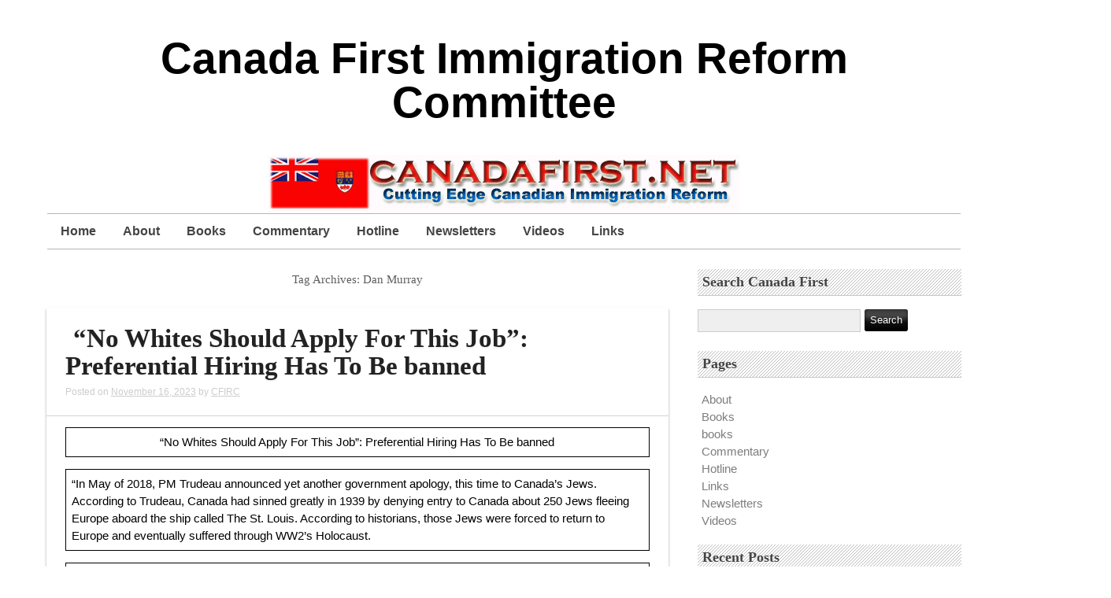

--- FILE ---
content_type: text/html; charset=UTF-8
request_url: https://canadafirst.nfshost.com/?tag=dan-murray
body_size: 39727
content:
<!DOCTYPE html>
<html xmlns="http://www.w3.org/1999/xhtml" lang="en-US">
<head>
	
	<title>Dan Murray | Canada First Immigration Reform Committee</title>
	
	<meta http-equiv="Content-Type" content="text/html; charset=UTF-8" />
	<meta name="viewport" content="width=device-width, initial-scale=1" />
	<meta http-equiv="X-UA-Compatible" content="IE=edge,chrome=1">
	
	<meta name='robots' content='max-image-preview:large' />
<link rel="alternate" type="application/rss+xml" title="Canada First Immigration Reform Committee &raquo; Feed" href="https://canadafirst.nfshost.com/?feed=rss2" />
<link rel="alternate" type="application/rss+xml" title="Canada First Immigration Reform Committee &raquo; Dan Murray Tag Feed" href="https://canadafirst.nfshost.com/?feed=rss2&#038;tag=dan-murray" />
<script type="text/javascript">
/* <![CDATA[ */
window._wpemojiSettings = {"baseUrl":"https:\/\/s.w.org\/images\/core\/emoji\/14.0.0\/72x72\/","ext":".png","svgUrl":"https:\/\/s.w.org\/images\/core\/emoji\/14.0.0\/svg\/","svgExt":".svg","source":{"concatemoji":"https:\/\/canadafirst.nfshost.com\/wp-includes\/js\/wp-emoji-release.min.js?ver=6.4.3"}};
/*! This file is auto-generated */
!function(i,n){var o,s,e;function c(e){try{var t={supportTests:e,timestamp:(new Date).valueOf()};sessionStorage.setItem(o,JSON.stringify(t))}catch(e){}}function p(e,t,n){e.clearRect(0,0,e.canvas.width,e.canvas.height),e.fillText(t,0,0);var t=new Uint32Array(e.getImageData(0,0,e.canvas.width,e.canvas.height).data),r=(e.clearRect(0,0,e.canvas.width,e.canvas.height),e.fillText(n,0,0),new Uint32Array(e.getImageData(0,0,e.canvas.width,e.canvas.height).data));return t.every(function(e,t){return e===r[t]})}function u(e,t,n){switch(t){case"flag":return n(e,"\ud83c\udff3\ufe0f\u200d\u26a7\ufe0f","\ud83c\udff3\ufe0f\u200b\u26a7\ufe0f")?!1:!n(e,"\ud83c\uddfa\ud83c\uddf3","\ud83c\uddfa\u200b\ud83c\uddf3")&&!n(e,"\ud83c\udff4\udb40\udc67\udb40\udc62\udb40\udc65\udb40\udc6e\udb40\udc67\udb40\udc7f","\ud83c\udff4\u200b\udb40\udc67\u200b\udb40\udc62\u200b\udb40\udc65\u200b\udb40\udc6e\u200b\udb40\udc67\u200b\udb40\udc7f");case"emoji":return!n(e,"\ud83e\udef1\ud83c\udffb\u200d\ud83e\udef2\ud83c\udfff","\ud83e\udef1\ud83c\udffb\u200b\ud83e\udef2\ud83c\udfff")}return!1}function f(e,t,n){var r="undefined"!=typeof WorkerGlobalScope&&self instanceof WorkerGlobalScope?new OffscreenCanvas(300,150):i.createElement("canvas"),a=r.getContext("2d",{willReadFrequently:!0}),o=(a.textBaseline="top",a.font="600 32px Arial",{});return e.forEach(function(e){o[e]=t(a,e,n)}),o}function t(e){var t=i.createElement("script");t.src=e,t.defer=!0,i.head.appendChild(t)}"undefined"!=typeof Promise&&(o="wpEmojiSettingsSupports",s=["flag","emoji"],n.supports={everything:!0,everythingExceptFlag:!0},e=new Promise(function(e){i.addEventListener("DOMContentLoaded",e,{once:!0})}),new Promise(function(t){var n=function(){try{var e=JSON.parse(sessionStorage.getItem(o));if("object"==typeof e&&"number"==typeof e.timestamp&&(new Date).valueOf()<e.timestamp+604800&&"object"==typeof e.supportTests)return e.supportTests}catch(e){}return null}();if(!n){if("undefined"!=typeof Worker&&"undefined"!=typeof OffscreenCanvas&&"undefined"!=typeof URL&&URL.createObjectURL&&"undefined"!=typeof Blob)try{var e="postMessage("+f.toString()+"("+[JSON.stringify(s),u.toString(),p.toString()].join(",")+"));",r=new Blob([e],{type:"text/javascript"}),a=new Worker(URL.createObjectURL(r),{name:"wpTestEmojiSupports"});return void(a.onmessage=function(e){c(n=e.data),a.terminate(),t(n)})}catch(e){}c(n=f(s,u,p))}t(n)}).then(function(e){for(var t in e)n.supports[t]=e[t],n.supports.everything=n.supports.everything&&n.supports[t],"flag"!==t&&(n.supports.everythingExceptFlag=n.supports.everythingExceptFlag&&n.supports[t]);n.supports.everythingExceptFlag=n.supports.everythingExceptFlag&&!n.supports.flag,n.DOMReady=!1,n.readyCallback=function(){n.DOMReady=!0}}).then(function(){return e}).then(function(){var e;n.supports.everything||(n.readyCallback(),(e=n.source||{}).concatemoji?t(e.concatemoji):e.wpemoji&&e.twemoji&&(t(e.twemoji),t(e.wpemoji)))}))}((window,document),window._wpemojiSettings);
/* ]]> */
</script>
<style id='wp-emoji-styles-inline-css' type='text/css'>

	img.wp-smiley, img.emoji {
		display: inline !important;
		border: none !important;
		box-shadow: none !important;
		height: 1em !important;
		width: 1em !important;
		margin: 0 0.07em !important;
		vertical-align: -0.1em !important;
		background: none !important;
		padding: 0 !important;
	}
</style>
<link rel='stylesheet' id='wp-block-library-css' href='https://canadafirst.nfshost.com/wp-includes/css/dist/block-library/style.min.css?ver=6.4.3' type='text/css' media='all' />
<style id='classic-theme-styles-inline-css' type='text/css'>
/*! This file is auto-generated */
.wp-block-button__link{color:#fff;background-color:#32373c;border-radius:9999px;box-shadow:none;text-decoration:none;padding:calc(.667em + 2px) calc(1.333em + 2px);font-size:1.125em}.wp-block-file__button{background:#32373c;color:#fff;text-decoration:none}
</style>
<style id='global-styles-inline-css' type='text/css'>
body{--wp--preset--color--black: #000000;--wp--preset--color--cyan-bluish-gray: #abb8c3;--wp--preset--color--white: #ffffff;--wp--preset--color--pale-pink: #f78da7;--wp--preset--color--vivid-red: #cf2e2e;--wp--preset--color--luminous-vivid-orange: #ff6900;--wp--preset--color--luminous-vivid-amber: #fcb900;--wp--preset--color--light-green-cyan: #7bdcb5;--wp--preset--color--vivid-green-cyan: #00d084;--wp--preset--color--pale-cyan-blue: #8ed1fc;--wp--preset--color--vivid-cyan-blue: #0693e3;--wp--preset--color--vivid-purple: #9b51e0;--wp--preset--gradient--vivid-cyan-blue-to-vivid-purple: linear-gradient(135deg,rgba(6,147,227,1) 0%,rgb(155,81,224) 100%);--wp--preset--gradient--light-green-cyan-to-vivid-green-cyan: linear-gradient(135deg,rgb(122,220,180) 0%,rgb(0,208,130) 100%);--wp--preset--gradient--luminous-vivid-amber-to-luminous-vivid-orange: linear-gradient(135deg,rgba(252,185,0,1) 0%,rgba(255,105,0,1) 100%);--wp--preset--gradient--luminous-vivid-orange-to-vivid-red: linear-gradient(135deg,rgba(255,105,0,1) 0%,rgb(207,46,46) 100%);--wp--preset--gradient--very-light-gray-to-cyan-bluish-gray: linear-gradient(135deg,rgb(238,238,238) 0%,rgb(169,184,195) 100%);--wp--preset--gradient--cool-to-warm-spectrum: linear-gradient(135deg,rgb(74,234,220) 0%,rgb(151,120,209) 20%,rgb(207,42,186) 40%,rgb(238,44,130) 60%,rgb(251,105,98) 80%,rgb(254,248,76) 100%);--wp--preset--gradient--blush-light-purple: linear-gradient(135deg,rgb(255,206,236) 0%,rgb(152,150,240) 100%);--wp--preset--gradient--blush-bordeaux: linear-gradient(135deg,rgb(254,205,165) 0%,rgb(254,45,45) 50%,rgb(107,0,62) 100%);--wp--preset--gradient--luminous-dusk: linear-gradient(135deg,rgb(255,203,112) 0%,rgb(199,81,192) 50%,rgb(65,88,208) 100%);--wp--preset--gradient--pale-ocean: linear-gradient(135deg,rgb(255,245,203) 0%,rgb(182,227,212) 50%,rgb(51,167,181) 100%);--wp--preset--gradient--electric-grass: linear-gradient(135deg,rgb(202,248,128) 0%,rgb(113,206,126) 100%);--wp--preset--gradient--midnight: linear-gradient(135deg,rgb(2,3,129) 0%,rgb(40,116,252) 100%);--wp--preset--font-size--small: 13px;--wp--preset--font-size--medium: 20px;--wp--preset--font-size--large: 36px;--wp--preset--font-size--x-large: 42px;--wp--preset--spacing--20: 0.44rem;--wp--preset--spacing--30: 0.67rem;--wp--preset--spacing--40: 1rem;--wp--preset--spacing--50: 1.5rem;--wp--preset--spacing--60: 2.25rem;--wp--preset--spacing--70: 3.38rem;--wp--preset--spacing--80: 5.06rem;--wp--preset--shadow--natural: 6px 6px 9px rgba(0, 0, 0, 0.2);--wp--preset--shadow--deep: 12px 12px 50px rgba(0, 0, 0, 0.4);--wp--preset--shadow--sharp: 6px 6px 0px rgba(0, 0, 0, 0.2);--wp--preset--shadow--outlined: 6px 6px 0px -3px rgba(255, 255, 255, 1), 6px 6px rgba(0, 0, 0, 1);--wp--preset--shadow--crisp: 6px 6px 0px rgba(0, 0, 0, 1);}:where(.is-layout-flex){gap: 0.5em;}:where(.is-layout-grid){gap: 0.5em;}body .is-layout-flow > .alignleft{float: left;margin-inline-start: 0;margin-inline-end: 2em;}body .is-layout-flow > .alignright{float: right;margin-inline-start: 2em;margin-inline-end: 0;}body .is-layout-flow > .aligncenter{margin-left: auto !important;margin-right: auto !important;}body .is-layout-constrained > .alignleft{float: left;margin-inline-start: 0;margin-inline-end: 2em;}body .is-layout-constrained > .alignright{float: right;margin-inline-start: 2em;margin-inline-end: 0;}body .is-layout-constrained > .aligncenter{margin-left: auto !important;margin-right: auto !important;}body .is-layout-constrained > :where(:not(.alignleft):not(.alignright):not(.alignfull)){max-width: var(--wp--style--global--content-size);margin-left: auto !important;margin-right: auto !important;}body .is-layout-constrained > .alignwide{max-width: var(--wp--style--global--wide-size);}body .is-layout-flex{display: flex;}body .is-layout-flex{flex-wrap: wrap;align-items: center;}body .is-layout-flex > *{margin: 0;}body .is-layout-grid{display: grid;}body .is-layout-grid > *{margin: 0;}:where(.wp-block-columns.is-layout-flex){gap: 2em;}:where(.wp-block-columns.is-layout-grid){gap: 2em;}:where(.wp-block-post-template.is-layout-flex){gap: 1.25em;}:where(.wp-block-post-template.is-layout-grid){gap: 1.25em;}.has-black-color{color: var(--wp--preset--color--black) !important;}.has-cyan-bluish-gray-color{color: var(--wp--preset--color--cyan-bluish-gray) !important;}.has-white-color{color: var(--wp--preset--color--white) !important;}.has-pale-pink-color{color: var(--wp--preset--color--pale-pink) !important;}.has-vivid-red-color{color: var(--wp--preset--color--vivid-red) !important;}.has-luminous-vivid-orange-color{color: var(--wp--preset--color--luminous-vivid-orange) !important;}.has-luminous-vivid-amber-color{color: var(--wp--preset--color--luminous-vivid-amber) !important;}.has-light-green-cyan-color{color: var(--wp--preset--color--light-green-cyan) !important;}.has-vivid-green-cyan-color{color: var(--wp--preset--color--vivid-green-cyan) !important;}.has-pale-cyan-blue-color{color: var(--wp--preset--color--pale-cyan-blue) !important;}.has-vivid-cyan-blue-color{color: var(--wp--preset--color--vivid-cyan-blue) !important;}.has-vivid-purple-color{color: var(--wp--preset--color--vivid-purple) !important;}.has-black-background-color{background-color: var(--wp--preset--color--black) !important;}.has-cyan-bluish-gray-background-color{background-color: var(--wp--preset--color--cyan-bluish-gray) !important;}.has-white-background-color{background-color: var(--wp--preset--color--white) !important;}.has-pale-pink-background-color{background-color: var(--wp--preset--color--pale-pink) !important;}.has-vivid-red-background-color{background-color: var(--wp--preset--color--vivid-red) !important;}.has-luminous-vivid-orange-background-color{background-color: var(--wp--preset--color--luminous-vivid-orange) !important;}.has-luminous-vivid-amber-background-color{background-color: var(--wp--preset--color--luminous-vivid-amber) !important;}.has-light-green-cyan-background-color{background-color: var(--wp--preset--color--light-green-cyan) !important;}.has-vivid-green-cyan-background-color{background-color: var(--wp--preset--color--vivid-green-cyan) !important;}.has-pale-cyan-blue-background-color{background-color: var(--wp--preset--color--pale-cyan-blue) !important;}.has-vivid-cyan-blue-background-color{background-color: var(--wp--preset--color--vivid-cyan-blue) !important;}.has-vivid-purple-background-color{background-color: var(--wp--preset--color--vivid-purple) !important;}.has-black-border-color{border-color: var(--wp--preset--color--black) !important;}.has-cyan-bluish-gray-border-color{border-color: var(--wp--preset--color--cyan-bluish-gray) !important;}.has-white-border-color{border-color: var(--wp--preset--color--white) !important;}.has-pale-pink-border-color{border-color: var(--wp--preset--color--pale-pink) !important;}.has-vivid-red-border-color{border-color: var(--wp--preset--color--vivid-red) !important;}.has-luminous-vivid-orange-border-color{border-color: var(--wp--preset--color--luminous-vivid-orange) !important;}.has-luminous-vivid-amber-border-color{border-color: var(--wp--preset--color--luminous-vivid-amber) !important;}.has-light-green-cyan-border-color{border-color: var(--wp--preset--color--light-green-cyan) !important;}.has-vivid-green-cyan-border-color{border-color: var(--wp--preset--color--vivid-green-cyan) !important;}.has-pale-cyan-blue-border-color{border-color: var(--wp--preset--color--pale-cyan-blue) !important;}.has-vivid-cyan-blue-border-color{border-color: var(--wp--preset--color--vivid-cyan-blue) !important;}.has-vivid-purple-border-color{border-color: var(--wp--preset--color--vivid-purple) !important;}.has-vivid-cyan-blue-to-vivid-purple-gradient-background{background: var(--wp--preset--gradient--vivid-cyan-blue-to-vivid-purple) !important;}.has-light-green-cyan-to-vivid-green-cyan-gradient-background{background: var(--wp--preset--gradient--light-green-cyan-to-vivid-green-cyan) !important;}.has-luminous-vivid-amber-to-luminous-vivid-orange-gradient-background{background: var(--wp--preset--gradient--luminous-vivid-amber-to-luminous-vivid-orange) !important;}.has-luminous-vivid-orange-to-vivid-red-gradient-background{background: var(--wp--preset--gradient--luminous-vivid-orange-to-vivid-red) !important;}.has-very-light-gray-to-cyan-bluish-gray-gradient-background{background: var(--wp--preset--gradient--very-light-gray-to-cyan-bluish-gray) !important;}.has-cool-to-warm-spectrum-gradient-background{background: var(--wp--preset--gradient--cool-to-warm-spectrum) !important;}.has-blush-light-purple-gradient-background{background: var(--wp--preset--gradient--blush-light-purple) !important;}.has-blush-bordeaux-gradient-background{background: var(--wp--preset--gradient--blush-bordeaux) !important;}.has-luminous-dusk-gradient-background{background: var(--wp--preset--gradient--luminous-dusk) !important;}.has-pale-ocean-gradient-background{background: var(--wp--preset--gradient--pale-ocean) !important;}.has-electric-grass-gradient-background{background: var(--wp--preset--gradient--electric-grass) !important;}.has-midnight-gradient-background{background: var(--wp--preset--gradient--midnight) !important;}.has-small-font-size{font-size: var(--wp--preset--font-size--small) !important;}.has-medium-font-size{font-size: var(--wp--preset--font-size--medium) !important;}.has-large-font-size{font-size: var(--wp--preset--font-size--large) !important;}.has-x-large-font-size{font-size: var(--wp--preset--font-size--x-large) !important;}
.wp-block-navigation a:where(:not(.wp-element-button)){color: inherit;}
:where(.wp-block-post-template.is-layout-flex){gap: 1.25em;}:where(.wp-block-post-template.is-layout-grid){gap: 1.25em;}
:where(.wp-block-columns.is-layout-flex){gap: 2em;}:where(.wp-block-columns.is-layout-grid){gap: 2em;}
.wp-block-pullquote{font-size: 1.5em;line-height: 1.6;}
</style>
<link rel='stylesheet' id='rundown-main-style-css' href='https://canadafirst.nfshost.com/wp-content/themes/rundown/style.css?ver=6.4.3' type='text/css' media='all' />
<script type="text/javascript" src="https://canadafirst.nfshost.com/wp-includes/js/jquery/jquery.min.js?ver=3.7.1" id="jquery-core-js"></script>
<script type="text/javascript" src="https://canadafirst.nfshost.com/wp-includes/js/jquery/jquery-migrate.min.js?ver=3.4.1" id="jquery-migrate-js"></script>
<script type="text/javascript" src="https://canadafirst.nfshost.com/wp-content/themes/rundown/script/rundown-script.js?ver=6.4.3" id="rundown-script-js"></script>
<link rel="https://api.w.org/" href="https://canadafirst.nfshost.com/index.php?rest_route=/" /><link rel="alternate" type="application/json" href="https://canadafirst.nfshost.com/index.php?rest_route=/wp/v2/tags/160" /><link rel="EditURI" type="application/rsd+xml" title="RSD" href="https://canadafirst.nfshost.com/xmlrpc.php?rsd" />
<meta name="generator" content="WordPress 6.4.3" />
<!--[if IE]>
	<link href="https://canadafirst.nfshost.com/wp-content/themes/rundown/styles/ie.css" rel="stylesheet" type="text/css" />
<![endif]-->	
<style type="text/css" id="custom-background-css">
body.custom-background { background-color: #ffffff; }
</style>
	
</head>

<body class="archive tag tag-dan-murray tag-160 custom-background">

	<div id="wrapper">
	
	<div id="header">

		<div id="header-inner">
			<h1><a href="https://canadafirst.nfshost.com">Canada First Immigration Reform Committee</a></h1>
			<p class="description"></p>
		</div>
		
					
			<img src="https://canadafirst.nfshost.com/wp-content/uploads/2015/01/cfirc-main-logo.gif" height="72" width="600" alt="Canada First Immigration Reform Committee" />			
				
		<div id="primarynav" class="menu-menu-1-container"><ul id="menu-menu-1" class="menu"><li id="menu-item-170" class="menu-item menu-item-type-custom menu-item-object-custom menu-item-home menu-item-170"><a href="http://canadafirst.nfshost.com/">Home</a></li>
<li id="menu-item-171" class="menu-item menu-item-type-post_type menu-item-object-page menu-item-171"><a href="https://canadafirst.nfshost.com/?page_id=27">About</a></li>
<li id="menu-item-172" class="menu-item menu-item-type-post_type menu-item-object-page menu-item-172"><a href="https://canadafirst.nfshost.com/?page_id=150">Books</a></li>
<li id="menu-item-173" class="menu-item menu-item-type-post_type menu-item-object-page menu-item-173"><a href="https://canadafirst.nfshost.com/?page_id=34">Commentary</a></li>
<li id="menu-item-174" class="menu-item menu-item-type-post_type menu-item-object-page menu-item-174"><a href="https://canadafirst.nfshost.com/?page_id=36">Hotline</a></li>
<li id="menu-item-176" class="menu-item menu-item-type-post_type menu-item-object-page menu-item-176"><a href="https://canadafirst.nfshost.com/?page_id=148">Newsletters</a></li>
<li id="menu-item-177" class="menu-item menu-item-type-post_type menu-item-object-page menu-item-177"><a href="https://canadafirst.nfshost.com/?page_id=38">Videos</a></li>
<li id="menu-item-175" class="menu-item menu-item-type-post_type menu-item-object-page menu-item-175"><a href="https://canadafirst.nfshost.com/?page_id=162">Links</a></li>
</ul></div>		
		<div class="clear"></div>	
				
	</div><!--/#header-->		
		<div id="main">
			
			<div id="content">
			
								
					<h2 class="archive-title">
													Tag Archives: <span>Dan Murray</span>									
					</h2>

					
						
<div id="post-3011" class="post-3011 post type-post status-publish format-standard hentry category-uncategorized tag-affirmative-action tag-anti-white-discrimination tag-dan-murray tag-empliyment-equity tag-martin-loney tag-rosalie-abella">

	<div class="post-head">
	
		<h2 class="post-title"><a href="https://canadafirst.nfshost.com/?p=3011" title="Permalink to   “No Whites Should Apply For This Job”: Preferential Hiring Has To Be banned  " rel="bookmark">  “No Whites Should Apply For This Job”: Preferential Hiring Has To Be banned  </a></h2>		
		
		<div class="meta"> 
		
		<span class="sep">Posted on </span><a href="https://canadafirst.nfshost.com/?p=3011" title="9:20 pm" rel="bookmark"><time class="entry-date" datetime="2023-11-16T21:20:25+00:00" pubdate>November 16, 2023</time></a><span class="by-author"> <span class="sep"> by </span> <span class="author vcard"><a class="url fn n" href="https://canadafirst.nfshost.com/?author=1" title="View all posts by CFIRC" rel="author">CFIRC</a></span></span>					
		</div>
		
	</div>
	
	<div class="entry">

		
				

								
			
<figure class="wp-block-table"><table><tbody><tr><td class="has-text-align-center" data-align="center">  “No Whites Should Apply For This Job”: Preferential Hiring Has To Be banned  </td></tr></tbody></table></figure>



<figure class="wp-block-table"><table><tbody><tr><td>“In May of 2018, PM Trudeau announced yet another government apology, this time to Canada’s Jews. According to Trudeau, Canada had sinned greatly in 1939 by denying entry to Canada&nbsp;about 250 Jews fleeing Europe aboard the ship called The St. Louis. According to historians, those Jews were forced to return to Europe and eventually suffered through WW2’s Holocaust.</td></tr></tbody></table></figure>



<figure class="wp-block-table"><table><tbody><tr><td><img decoding="async" width="200" src="https://ci3.googleusercontent.com/proxy/I2lXFJ1ysN-cF1zJV7iGwPhXC0l0B9PyVx9kjD4PGe_6Jr0Qs5kvzspHsNITNIHaGAn1oo-wCiNb35p8BkIcgUOrBbfv6cIk8RnHXpxVybIBSrTrPO9iNyxiInh3oTFftPCUNC-O8wdyufVePfOCp6Dj=s0-d-e1-ft#https://files.constantcontact.com/efe4a37d501/ca09ff11-b7ee-4c0c-9dea-9dbb4d126540.jpg?rdr=true" alt="Rosalie Abella is the first on the left."></td></tr></tbody></table></figure>



<figure class="wp-block-table"><table><tbody><tr><td><br></td></tr></tbody></table></figure>



<figure class="wp-block-table"><table><tbody><tr><td>Rosalie Abella is the first on the left<br>Before issuing any apology to all of Canada’s Jews, Trudeau should do some important research on one Jew in particular : Rosalie Abella. She served on Canada’s Supreme Court. Her parents had survived the European Holocaust and migrated to Canada after World War 2. In the mid-1980’s, after conducting a campaign of arrogant and very sloppy research on Hiring in Canada, she developed  a preferential hiring policy called “Employment Equity” which was intended to benefit coloured people and other minorities.<br><br>It was a copy of the U.S. Affirmative Action policy. It was later legislated and is now a national policy in Canada.In a few words, Abella escaped the European Holocaust, but ironically created her own Holocaust in Canada. In fact, unbelievable as this sounds, bureaucrats later wrote,  the phrase “No Whites Should Apply” into Canadian government job ads!How much damage did her work do?  Enormous!! She probably succeeded in denying jobs to millions of White Canadians. <br><br>In fact, the number of White Canadian lives she destroyed may well be greater than the traditionally- cited 6 million Jewish lives destroyed by Hitler !!If Canadians are to hear another apology, it should obviously be extracted from now-retired Judge Abella and the herd of “Diversity-hiring” hacks she unleashed on Canada’s public and private sectors. If Trudeau is remotely interested in performing his duty to Canadian-born, he should be demanding an apology from Abella and her herd of boot-lickers.<br><br>Let us repeat : In a few words, Abella escaped the European Holocaust, but she created her own Holocaust in Canada.Lets not stop there. After demanding an apology from Abella , Trudeau, should terminate Abella’s entire “Employment Equity” program. In addition, Trudeau should start a number of Canadian-style Nuremberg Trials to deal with Abella and all those who have carried out her unjustified, idiotic and destructive recommendations. ++++++++++++++++++++++++++++++++ For details of Abella’s crime, see Dr. Martin Loney’s book, <strong><u>The Pursuit of Division : Race, Gender and Preferential Hiring</u></strong>. Dr. Loney documents in great detail the origins and results of Rosalie Abella’s disgraceful and sloppy work.<br>Dan Murray, Immigration Watch Canada <a rel="noreferrer noopener" href="https://r20.rs6.net/tn.jsp?f=0014JkDbYbkEgZuJF-UVUvkULqY_4iEoZOd3M849zEaaeTxH85rM3pCympTdQg2aVltjdEZ-YuIix8L5OiOAKC7oCUs8aAnPtlVtw5kAMpZXtvDcX4OFHXppdTscoATvTwajJfHFobiI8KSBLMbPLYST_EXsOinlf5j&amp;c=U902ab12ghPVhPaRaJT8wn0BT2aI0bAWiGMwFmKSEhApAT_mpfhKIQ==&amp;ch=uACbAWljak6f5dfyr-3flZi-15QhddmNXskHc9KOM5VTWPInEbY_LQ==" target="_blank">www.ImmigrationWatchCanada.org</a></td></tr></tbody></table></figure>



<figure class="wp-block-table"><table><tbody><tr><td class="has-text-align-center" data-align="center"><strong>  “No Whites Should Apply For This Job”: Preferential Hiring Has To Be banned  </strong></td></tr></tbody></table></figure>



<figure class="wp-block-table"><table><tbody><tr><td>“In May of 2018, PM Trudeau announced yet another government apology, this time to Canada’s Jews. According to Trudeau, Canada had sinned greatly in 1939 by denying entry to Canada&nbsp;about 250 Jews fleeing Europe aboard the ship called The St. Louis. According to historians, those Jews were forced to return to Europe and eventually suffered through WW2’s Holocaust.</td></tr></tbody></table></figure>



<figure class="wp-block-table"><table><tbody><tr><td><img decoding="async" width="200" src="https://ci3.googleusercontent.com/proxy/I2lXFJ1ysN-cF1zJV7iGwPhXC0l0B9PyVx9kjD4PGe_6Jr0Qs5kvzspHsNITNIHaGAn1oo-wCiNb35p8BkIcgUOrBbfv6cIk8RnHXpxVybIBSrTrPO9iNyxiInh3oTFftPCUNC-O8wdyufVePfOCp6Dj=s0-d-e1-ft#https://files.constantcontact.com/efe4a37d501/ca09ff11-b7ee-4c0c-9dea-9dbb4d126540.jpg?rdr=true" alt="Rosalie Abella is the first on the left."></td></tr></tbody></table></figure>



<figure class="wp-block-table"><table><tbody><tr><td><br></td></tr></tbody></table></figure>



<figure class="wp-block-table"><table><tbody><tr><td>Rosalie Abella is the first on the left<br>Before issuing any apology to all of Canada’s Jews, Trudeau should do some important research on one Jew in particular : Rosalie Abella. She served on Canada’s Supreme Court. Her parents had survived the European Holocaust and migrated to Canada after World War 2. In the mid-1980’s, after conducting a campaign of arrogant and very sloppy research on Hiring in Canada, she developed  a preferential hiring policy called “Employment Equity” which was intended to benefit coloured people and other minorities.<br><br>It was a copy of the U.S. Affirmative Action policy. It was later legislated and is now a national policy in Canada.In a few words, Abella escaped the European Holocaust, but ironically created her own Holocaust in Canada. In fact, unbelievable as this sounds, bureaucrats later wrote,  the phrase “No Whites Should Apply” into Canadian government job ads!How much damage did her work do?  Enormous!! She probably succeeded in denying jobs to millions of White Canadians. <br><br>In fact, the number of White Canadian lives she destroyed may well be greater than the traditionally- cited 6 million Jewish lives destroyed by Hitler !!If Canadians are to hear another apology, it should obviously be extracted from now-retired Judge Abella and the herd of “Diversity-hiring” hacks she unleashed on Canada’s public and private sectors. If Trudeau is remotely interested in performing his duty to Canadian-born, he should be demanding an apology from Abella and her herd of boot-lickers.<br><br>Let us repeat : In a few words, Abella escaped the European Holocaust, but she created her own Holocaust in Canada.Lets not stop there. After demanding an apology from Abella , Trudeau, should terminate Abella’s entire “Employment Equity” program. In addition, Trudeau should start a number of Canadian-style Nuremberg Trials to deal with Abella and all those who have carried out her unjustified, idiotic and destructive recommendations. ++++++++++++++++++++++++++++++++ For details of Abella’s crime, see Dr. Martin Loney’s book, <strong><u>The Pursuit of Division : Race, Gender and Preferential Hiring</u></strong>. Dr. Loney documents in great detail the origins and results of Rosalie Abella’s disgraceful and sloppy work.<br>Dan Murray, Immigration Watch Canada <a rel="noreferrer noopener" href="https://r20.rs6.net/tn.jsp?f=0014JkDbYbkEgZuJF-UVUvkULqY_4iEoZOd3M849zEaaeTxH85rM3pCympTdQg2aVltjdEZ-YuIix8L5OiOAKC7oCUs8aAnPtlVtw5kAMpZXtvDcX4OFHXppdTscoATvTwajJfHFobiI8KSBLMbPLYST_EXsOinlf5j&amp;c=U902ab12ghPVhPaRaJT8wn0BT2aI0bAWiGMwFmKSEhApAT_mpfhKIQ==&amp;ch=uACbAWljak6f5dfyr-3flZi-15QhddmNXskHc9KOM5VTWPInEbY_LQ==" target="_blank">www.ImmigrationWatchCanada.org</a></td></tr></tbody></table></figure>
		
		
				
		
		<div class="clear"></div>
				
		<div class="meta2">
			 Category: <a href="https://canadafirst.nfshost.com/?cat=1" rel="category">Uncategorized</a> | Tags: <a href="https://canadafirst.nfshost.com/?tag=affirmative-action" rel="tag">affirmative action</a>, <a href="https://canadafirst.nfshost.com/?tag=anti-white-discrimination" rel="tag">anti-White discrimination</a>, <a href="https://canadafirst.nfshost.com/?tag=dan-murray" rel="tag">Dan Murray</a>, <a href="https://canadafirst.nfshost.com/?tag=empliyment-equity" rel="tag">empliyment equity</a>, <a href="https://canadafirst.nfshost.com/?tag=martin-loney" rel="tag">Martin loney</a>, <a href="https://canadafirst.nfshost.com/?tag=rosalie-abella" rel="tag">Rosalie Abella</a>					</div>		
		
	</div><!--/.entry-->
	
</div><!--/#post-3011-->					
					
						
<div id="post-2587" class="post-2587 post type-post status-publish format-standard hentry category-uncategorized tag-christian-bourque tag-dan-murray tag-immigration-watch-canada tag-leger">

	<div class="post-head">
	
		<h2 class="post-title"><a href="https://canadafirst.nfshost.com/?p=2587" title="Permalink to New Poll Says The Vast Majority of Canadians Do Not Want Trudeau&#8217;s Huge Numbers of Immigrants" rel="bookmark">New Poll Says The Vast Majority of Canadians Do Not Want Trudeau&#8217;s Huge Numbers of Immigrants</a></h2>		
		
		<div class="meta"> 
		
		<span class="sep">Posted on </span><a href="https://canadafirst.nfshost.com/?p=2587" title="8:59 am" rel="bookmark"><time class="entry-date" datetime="2022-11-26T08:59:26+00:00" pubdate>November 26, 2022</time></a><span class="by-author"> <span class="sep"> by </span> <span class="author vcard"><a class="url fn n" href="https://canadafirst.nfshost.com/?author=1" title="View all posts by CFIRC" rel="author">CFIRC</a></span></span>					
		</div>
		
	</div>
	
	<div class="entry">

		
				

								
			
<p class="has-text-align-center">New Poll Says The Vast Majority of Canadians Do Not Want Trudeau&#8217;s Huge Numbers of Immigrants by Dan Murray, Immigration Watch Canada – November 24, 2022 <a rel="noreferrer noopener" href="https://immigrationwatchcanada.org/" target="_blank">https://immigrationwatchcanada.org/</a>   </p>



<p></p>



<p>A new poll suggests the vast majority of Canadians are worried about how the federal Liberal government&#8217;s plan to dramatically increase immigration levels over the next few years will affect housing and government services.   Based on an online survey of 1,537 Canadians polled between Nov. 11 and 13, the results come about two weeks after Ottawa unveiled plans to admit 500,000 immigrants per year starting in 2023 to address a critical labour shortage across the country.</p>



<h1 class="wp-block-heading" id="m_7939918444612695952m_-7042199278901635551m_-9189093589956038124wb-cont">Supplementary Information for the 2023-2025 Immigration Levels Plan &#8211; November 1, 2022, Ottawa: Immigration, Refugees and Citizenship Canada is pleased to release details on the <a>Government of Canada’s Immigration Levels Plan for 2023-2025</a>. Canada aims to welcome 465,000 new permanent residents in 2023, 485,000 in 2024 and 500,000 in 2025. <a href="https://www.canada.ca/en/immigration-refugees-citizenship/news/notices/supplementary-immigration-levels-2023-2025.html" target="_blank" rel="noreferrer noopener">https://www.canada.ca/en/immigration-refugees-citizenship/news/notices/supplementary-immigration-levels-2023-2025.html</a></h1>



<p>The government and industry have described the new targets, which represent a significant increase over the 405,000 immigrants admitted last year, as critical for filling about a million job vacancies across the country and to offset Canada&#8217;s aging workforce.   </p>



<p>Yet 75 per cent of poll respondents agreed that they were very or somewhat concerned that the plan would result in excessive demand for housing as well as health and social services.   That is despite Immigration Minister Sean Fraser having suggested that the new workers could actually enable the construction of more homes by addressing a shortage of tradespeople, along with an increase in federal support and settlement services.  </p>



<p> Leger executive vice president Christian Bourque suggested that the poll results reflect the pressures many Canadians are feeling because of a lack of affordable housing and inflation rates driving up prices.   &#8220;There&#8217;s a heightened sense of concern over stretching our tax dollar and stretching our dollar,&#8221; he said.   &#8220;In good, positive economic times before the pandemic hit, these numbers might have been different. But now I think there&#8217;s a growing concern of how far and how much we can afford.&#8221;   The government might need to do a better job explaining the benefits of immigration to average Canadians, Bourque suggested.   </p>



<p>Opinions were more divided over the number of immigrants the government plans to admit, with 49 per cent saying it was too many versus 31 per cent who felt it was the right number. Five per cent said it was not enough, while the rest didn&#8217;t know.   </p>



<p>While opinions were largely the same across different parts of the country, respondents who identified as Conservative, Bloc Quebecois and People&#8217;s Party of Canada supporters were more likely to say the target was too high</p>



<p></p>



<p>&#8220;I was not surprised to see a left-right, cleavage on this issue, it&#8217;s the same in the United States and the same in Europe,&#8221; Bourque said. &#8220;Slowly but surely, the issue of immigration levels is becoming political.&#8221;   The poll, whose results cannot be assigned a margin of error because internet-based polls are not considered random samples, also asked Canadians about their views on the notwithstanding clause.   This report by The Canadian Press was first published Nov. 16, 2022.   For details, see<a rel="noreferrer noopener" href="https://r20.rs6.net/tn.jsp?f=[base64]&amp;c=MpY4Obc7oRqmblchqf3rid7YMnqB_-G40s8zMVmDymA3oFowHuwxTQ==&amp;ch=Gg7toILPOhH3sOYHKrgEPfnnVe563L7lxTZ3cSMXWQP13SM_v3Nt6w==" target="_blank"> https://ca.news.yahoo.com/canadians-divided-ottawas-plan-admit-090000446.html</a></p>



<figure class="wp-block-image size-full"><a href="http://canadafirst.nfshost.com/wp-content/uploads/2022/11/no-mass-immigration-billboards.webp"><img fetchpriority="high" decoding="async" width="780" height="439" src="http://canadafirst.nfshost.com/wp-content/uploads/2022/11/no-mass-immigration-billboards.webp" alt="" class="wp-image-2588"/></a></figure>
		
		
				
		
		<div class="clear"></div>
				
		<div class="meta2">
			 Category: <a href="https://canadafirst.nfshost.com/?cat=1" rel="category">Uncategorized</a> | Tags: <a href="https://canadafirst.nfshost.com/?tag=christian-bourque" rel="tag">Christian Bourque</a>, <a href="https://canadafirst.nfshost.com/?tag=dan-murray" rel="tag">Dan Murray</a>, <a href="https://canadafirst.nfshost.com/?tag=immigration-watch-canada" rel="tag">Immigration Watch Canada</a>, <a href="https://canadafirst.nfshost.com/?tag=leger" rel="tag">Leger</a>					</div>		
		
	</div><!--/.entry-->
	
</div><!--/#post-2587-->					
					
						
<div id="post-2468" class="post-2468 post type-post status-publish format-standard hentry category-uncategorized tag-brian-mcadam tag-chinese-gangs tag-csis tag-dan-murray tag-don-butler tag-operation-sidewinder">

	<div class="post-head">
	
		<h2 class="post-title"><a href="https://canadafirst.nfshost.com/?p=2468" title="Permalink to How Chinese Gangs Invaded Canada and How Canada’s Corrupt Politicians Helped Them by Dan Murray, Immigration Watch Canada –Watch Canada" rel="bookmark">How Chinese Gangs Invaded Canada and How Canada’s Corrupt Politicians Helped Them by Dan Murray, Immigration Watch Canada –Watch Canada</a></h2>		
		
		<div class="meta"> 
		
		<span class="sep">Posted on </span><a href="https://canadafirst.nfshost.com/?p=2468" title="7:23 pm" rel="bookmark"><time class="entry-date" datetime="2022-08-27T19:23:01+00:00" pubdate>August 27, 2022</time></a><span class="by-author"> <span class="sep"> by </span> <span class="author vcard"><a class="url fn n" href="https://canadafirst.nfshost.com/?author=1" title="View all posts by CFIRC" rel="author">CFIRC</a></span></span>					
		</div>
		
	</div>
	
	<div class="entry">

		
				

								
			
<p class="has-text-align-center"><strong>How Chinese Gangs Invaded Canada and How Canada’s Corrupt Politicians Helped Them by Dan Murray, Immigration Watch Canada –</strong> January 8, 2020 <a rel="noreferrer noopener" href="https://immigrationwatchcanada.org/2020/01/08/how-chinese-gangs-invaded-canada-how-canadas-corrupt-politicians-helped-them/" target="_blank">https://immigrationwatchcanada.org/2020/01/08/how-chinese-gangs-invaded-canada-how-canadas-corrupt-politicians-helped-them/</a></p>



<p>Canadian diplomat Brian McAdam was posted at Canada’s Hong Kong consulate between 1989-1993. He became Canada’s immigration control officer in Hong Kong. He soon uncovered evidence of what he believed was a major scandal. Both Canadian and Chinese consular staff were selling visas to members of Hong Kong’s and Mainland China’s mafia as well as to Communist China’s intelligence service. The price, he heard, ranged from $10,000 to $100,000 per visa.</p>



<p>According to Postmedia reporter Don Butler, “McAdam had evidence that members of Chinese criminal gangs, known as Triads, were applying to enter Canada as entrepreneurs under the country’s business immigration program. And many were getting visas.</p>



<p>“What was very, very disturbing to McAdam was that he kept seeing connections of these Triad members to Canadian politicians.</p>



<p>He started writing reports — ultimately 32 — documenting the names of the gangsters who were getting into Canada. His reports provided details on murderers, money launderers, smugglers and spies.</p>



<p>The reports caused panic in the immigration minister’s office and at headquarters in Ottawa. McAdam alleged, “I was exposing incredible negligence. I was exposing incredible corruption. And I was exposing the flaws in our whole immigration system.</p>



<p>“People in Ottawa didn’t want to investigate anything. They just shut their eyes to everything.”</p>



<p>According to an Ottawa Citizen report, McAdam received dozens of threatening calls (from the Chinese Mafia) with messages such as “Stop what you’re doing or you’re going to find yourself dead”.</p>



<p>What finally broke him down, he said, was “the incredible feeling of betrayal from my colleagues”. One day, a Hong Kong police officer told McAdam that a Triad member whose phone was tapped, told the Hong Kong police officer that the Triad member had complained to someone in Canada’s immigration department. The Immigration Department official reassured the Triad boss, “Don’t worry about McAdam and what he’s doing. We’ll take care of him.”</p>



<p>And, says Mr. McAdam, they did “take care of him”</p>



<p>Macadam was shocked at what the Hong Kong officer said to him. I’d worked with these people for years.” “It goes to your very soul,” he says. “It is a spiritual crisis. It is a psychological breakdown.”</p>



<p>Immigration Canada offered him a good new job in Ottawa, supposedly in a new organized crime unit at Foreign Affairs. But when he showed up for work in 1993, he discovered the job didn’t exist. The personnel manager urged him to take a retirement package, though he was just 51.</p>



<p>Days later, he went on sick leave and never returned to work. His 30-year career in Europe, the Caribbean and Asia was over.</p>



<p>McAdam started preparing details about his experiences. In an 850-page manuscript titled “The Dragon’s (China’s) Deception” He writes: “I was mocked, demeaned and threatened in a hostile environment while dealing with some of the world’s most ruthless criminals. Staff in both Hong Kong and in Ottawa gave copies of my confidential reports about some of the criminals to the gangsters themselves, and that greatly put my life at risk. I received death threats for a number of years but no one was ever concerned about my safety. My big question (was): Why did Canadian diplomats in Hong Kong and bureaucrats in Ottawa do whatever they could to destroy my work and myself?”</p>



<p>Around that time, he was formulating the idea of a formal investigation to verify and enlarge his findings in Hong Kong. By 1995, a dozen CSIS (Canadian Security Intelligence Service) and RCMP officers formally launched their first joint project. Its name was “Operation Sidewinder”.</p>



<p>In spite of dealing with his ill health, Mr. McAdam supplied the team with extensive documentation of China’s criminals and the Communist government’s ambitious program of acquisition, espionage and political influence in Canada and around the world.</p>



<p>The RCMP’s own more narrow investigation into Mr. McAdam’s discoveries — separate from “Sidewinder” — had begun in 1992. They probed incidents of corruption but limited themselves to locally engaged staff — not Canadians.</p>



<p>A seven-year investigation ensued. Seven RCMP investigators came and went. “As soon as one (Mountie) would (find something damning), they’d pull him off the case,” Mr. McAdam says. (That pattern continued.)</p>



<p>“I believe both probes (by the Sidewinder team and by the RCMP) had considerable political interference to shut them down,” says Mr. McAdam, “and it seemed to be coming from the highest levels.”</p>



<p>David Kilgour, then Liberal MP for Edmonton-Strathcona and secretary of state for Latin America and Africa, wrote persistent letters sympathetic to McAdam’s concerns. Mr. Kilgour sent his first letter directly to then-prime minister Jean Chrétien asking for a public inquiry — which Mr. McAdam had requested. Instead, the government ordered an RCMP probe.</p>



<p>Among the RCMP officers sent to Hong Kong was a 26-year veteran, Cpl. Robert Read, who, in 1996, spent months reviewing and corroborating many of Mr. McAdam’s findings. RCMP Supt. Jean Dubé pulled Read off the file in 1997 and later fired Read.</p>



<p>“They fired him to stop the investigation,” says Mr. McAdam.</p>



<p>In 2003, an RCMP external committee confirmed Cpl. Read’s findings. It found the RCMP “consistently demonstrated a reluctance to investigate” and ordered the force to rehire him. The RCMP refused. Cpl. Read sued.</p>



<p>Prime Minister Chretien ordered that all copies of the Sidewinder report be destroyed, supposedly to avoid alienating China and endangering trade and other relations with China. More likely, Chretien was concerned about the money the Liberal Party’s major donors (developers, speculators, banks, media corps) made from the influx of Chinese into Canada. Chretien feared that these people would not stand to have their cash cow interfered with.</p>



<p>One copy of the Sidewinder report survived.</p>



<p>According to Postmedia reporter Don Butler, documents released in 2001 (under access to information rules) state that the RCMP believed the spy agency shelved the report because it was uneasy with its message that Beijing’s spies were working with Chinese criminal gangs in Canada.</p>



<p>According to an updated Globe and Mail report of April 6, 2018, which focused on the testimony of Canadian agent Michel Juneau, the original Sidewinder team culled some of its information from a Mainland Chinese intelligence officer who defected in 1997.</p>



<p>The man, who was a member of the United Front Work Department, one of China’s five espionage arms, went public with allegations that he had been ordered to go to Hong Kong to engineer a pact between Beijing and criminal gangs known as triads.</p>



<p>Mr. Juneau also pointed out that at the RCMP’s request, the original Sidewinder team produced a binder, brimming with what is known in the intelligence business as facting. It provided documented evidence, culled from secret CSIS reports, other government departments and agencies and foreign intelligence agencies, that supported every single line in the original report, he said.</p>



<p>Mr. Juneau noted that other Western intelligence organizations and a bipartisan U.S. congressional committee have since produced reports that echoed many of Sidewinder’s conclusions. “We were ahead of our time and that’s what probably killed our report.”</p>



<p>According to UBC Professor David Ley, between 200,000 and 300,000 Chinese entered Canada through the Business Immigrant program. Many of them and their families still live in Canada. It is extremely probable that many continue their criminal activities.</p>



<p>For details, see <a href="https://ottawacitizen.com/news/local-news/the-mcadam-file-bribery-chinese-gangsters-and-betrayal" target="_blank" rel="noreferrer noopener">https://ottawacitizen.com/news/local-news/the-mcadam-file-bribery-chinese-gangsters-and-betrayal</a></p>



<p><a href="http://www.david-kilgour.com/2008/Aug_18_2008_17.php" target="_blank" rel="noreferrer noopener">http://www.david-kilgour.com/2008/Aug_18_2008_17.php</a></p>



<figure class="wp-block-embed"><div class="wp-block-embed__wrapper">
https://chinawatchcanada.blogspot.com/2018/04/the-mcadam-file-bribery-chinese.html
</div></figure>



<figure class="wp-block-image size-large"><a href="http://canadafirst.nfshost.com/wp-content/uploads/2022/08/MaoandTrudeau-2-scaled.jpg"><img decoding="async" width="800" height="1024" src="http://canadafirst.nfshost.com/wp-content/uploads/2022/08/MaoandTrudeau-2-800x1024.jpg" alt="" class="wp-image-2469" srcset="https://canadafirst.nfshost.com/wp-content/uploads/2022/08/MaoandTrudeau-2-800x1024.jpg 800w, https://canadafirst.nfshost.com/wp-content/uploads/2022/08/MaoandTrudeau-2-234x300.jpg 234w, https://canadafirst.nfshost.com/wp-content/uploads/2022/08/MaoandTrudeau-2-768x983.jpg 768w, https://canadafirst.nfshost.com/wp-content/uploads/2022/08/MaoandTrudeau-2-1200x1536.jpg 1200w, https://canadafirst.nfshost.com/wp-content/uploads/2022/08/MaoandTrudeau-2-1600x2048.jpg 1600w, https://canadafirst.nfshost.com/wp-content/uploads/2022/08/MaoandTrudeau-2-scaled.jpg 2000w" sizes="(max-width: 800px) 100vw, 800px" /></a></figure>
		
		
				
		
		<div class="clear"></div>
				
		<div class="meta2">
			 Category: <a href="https://canadafirst.nfshost.com/?cat=1" rel="category">Uncategorized</a> | Tags: <a href="https://canadafirst.nfshost.com/?tag=brian-mcadam" rel="tag">Brian McAdam</a>, <a href="https://canadafirst.nfshost.com/?tag=chinese-gangs" rel="tag">Chinese gangs</a>, <a href="https://canadafirst.nfshost.com/?tag=csis" rel="tag">CSIS</a>, <a href="https://canadafirst.nfshost.com/?tag=dan-murray" rel="tag">Dan Murray</a>, <a href="https://canadafirst.nfshost.com/?tag=don-butler" rel="tag">Don Butler</a>, <a href="https://canadafirst.nfshost.com/?tag=operation-sidewinder" rel="tag">Operation Sidewinder</a>					</div>		
		
	</div><!--/.entry-->
	
</div><!--/#post-2468-->					
					
						
<div id="post-2416" class="post-2416 post type-post status-publish format-standard hentry category-uncategorized tag-barbara-mcdougall tag-brian-mulroney tag-cbc tag-dan-murray tag-david-ley tag-justin-trudeau tag-replacing-whites tag-world-economic-forum">

	<div class="post-head">
	
		<h2 class="post-title"><a href="https://canadafirst.nfshost.com/?p=2416" title="Permalink to Justin Trudeau&#8217;s Mass Migration Scheme to Replace the Canadian Population (Exclusive Interview)" rel="bookmark">Justin Trudeau&#8217;s Mass Migration Scheme to Replace the Canadian Population (Exclusive Interview)</a></h2>		
		
		<div class="meta"> 
		
		<span class="sep">Posted on </span><a href="https://canadafirst.nfshost.com/?p=2416" title="4:55 am" rel="bookmark"><time class="entry-date" datetime="2022-07-03T04:55:33+00:00" pubdate>July 3, 2022</time></a><span class="by-author"> <span class="sep"> by </span> <span class="author vcard"><a class="url fn n" href="https://canadafirst.nfshost.com/?author=1" title="View all posts by CFIRC" rel="author">CFIRC</a></span></span>					
		</div>
		
	</div>
	
	<div class="entry">

		
				

								
			
<h1 class="wp-block-heading">Justin Trudeau&#8217;s Mass Migration Scheme to Replace the Canadian Population (Exclusive Interview)</h1>



<p><a href="https://rairfoundation.com/author/madeline/">Madeline Weld, Ph.D.</a>June 24, 2022<a href="https://rairfoundation.com/justin-trudeaus-mass-migration-scheme-to-replace-the-canadian-population-exclusive-interview/#comments">4 comments</a>9 min read</p>



<figure class="wp-block-image"><img decoding="async" src="https://rairfoundation.com/wp-content/uploads/2022/06/trudeau-selfie-1200x630.jpg" alt=""/></figure>



<p>Globalist Trudeau wants to add&nbsp;1.3 million&nbsp;immigrants over the next three years to Canada, a country with a population of under 39 million.&nbsp;</p>



<h5 class="wp-block-heading"><strong>Erasing the Old Canada</strong></h5>



<p>According to Dan Murray, the creator of the<a href="https://immigrationwatchcanada.org/"></a><a href="https://immigrationwatchcanada.org">Immigration Watch Canada</a>,&nbsp;Prime Minister Justin Trudeau&nbsp;has&nbsp;declared war against his country,&nbsp;people, and culture.&nbsp;<strong><a>The&nbsp;</a><a href="https://www.armstrongeconomics.com/world-news/wef/schwab-admits-he-controls-trudeau-cabinet-of-canada-now-the-world/">World Economic Forum-controlled&nbsp;</a>leader is welcoming an&nbsp;unprecedented level&nbsp;of immigrants that will have a massive and irreversible demographic impact on Canada</strong>.&nbsp;Trudeau&nbsp;had&nbsp;<a href="https://www.cicnews.com/2017/10/300000-new-immigrants-per-year-the-new-normal-immigration-minister-109765.html#gs.46v2w6">already increased</a>&nbsp;his country’s excessive immigrant intake to stratospheric levels. Now the Globalist leader&nbsp;is setting an even higher target:&nbsp;<a href="https://www.thestar.com/news/canada/2022/02/14/canada-unveils-plans-to-welcome-13-million-newcomers-over-three-years.html">1.3 million</a>&nbsp;over the next three years on a population of under 39 million.&nbsp;</p>



<p>During an exclusive interview with Murray, RAIR Foundation USA suggests that Canada’s mass immigration policies are one of the means by which Canada’s history and culture are being erased. Trudeau <a href="https://www.nytimes.com/2015/12/13/magazine/trudeaus-canada-again.html">called Canada</a> the “first postnational country” with no “mainstream” or “core identity” shortly after he became prime minister in 2015. Both RAIR and Dan Murray think this was an aspirational statement by Trudeau, who does not miss an opportunity to disparage what is actually mainstream Canada.&nbsp;<video muted="muted" preload="metadata" src="https://sp.rmbl.ws/s8/2/D/z/c/L/DzcLe.caa.mp4?u=bgruv&amp;b=0" poster="https://sp.rmbl.ws/s8/6/D/z/c/L/DzcLe.OvCc.jpg" class=""></video></p>



<p>In 1990, one of Conservative Prime Minister Brian Mulroney’s cabinet ministers (Barbara McDougall, minister of immigration) pushed for an increase in immigration to <a href="https://immigrationwatchcanada.org/1990/10/24/mcdougall-wins-battle-to-increase-immigration/">at least 250,000 each year</a>. Prior to that, Liberal Prime Minister Pierre Trudeau (father of the current PM) had actually decreased immigration levels to something in the 80,000s due to high unemployment.&nbsp;</p>



<p>Dan considers the immigration targets of Justin Trudeau to be similar to the invasion of a country, even comparable to the invasion of Ukraine. Or the invasion on the US southern border, RAIR suggests, and Dan agrees. Dan notes that we are now up from the 250,000 that was considered ridiculously high back in 1990 to over 400,000 per year. Of Canada’s current population of 38 million, a considerable fraction are themselves immigrants.&nbsp;</p>



<p>Dan reports that some immigrants have interests that conflict with Canada’s long-term interests. For example, the Muslim Brotherhood (MB) has committed itself to destroying the society its adherents move into. And they are not a small minority, he notes. Trudeau, Dan says, <a href="https://torontosun.com/2016/09/12/trudeau-visits-mosque-with-terror-connections/wcm/3aeb66f7-11ed-44af-9d03-0e3043a30def">is a supporter</a> of Muslim immigration.&nbsp;</p>



<p>Concerning the influence of China, RAIR points out that Canada’s culture has already changed dramatically, especially in British Columbia.<strong> Dan observes that certain parts of Canada, particularly in the lower mainland of BC, have become Chinese colonies</strong>. Some Chinese people there do not attempt to hide the fact that they are there as representatives of China. They will seek to undermine Canada’s interests versus China’s interests. &nbsp;</p>



<h5 class="wp-block-heading">Canadians kept in the dark by globalist media&nbsp;</h5>



<p>Dan does not think that most Canadians are aware of what’s happening. The media are responsible for the lack of awareness. For example, they do not connect the issue of the increasing <a href="https://populationinstitutecanada.ca/blatantly-oblivious-to-the-blindingly-obvious/">unaffordability of housing t</a>o Canada’s policy of mass immigration (of which they are boosters). Dan mentions the 2010 book by David Ley, <em>Millionaire Migrants</em>, which describes the impact of the arrival of large numbers of wealthy Asians to Canada. These wealthy Asians were theoretically supposed to create jobs for Canadians. But many of them had no interest in doing that. Already wealthy, they were not seeking to make more money but came to Canada for “social capital,” such as university degrees for their children. Many also cheated on their income taxes, keeping two sets of books. Rather than creating jobs for Canadians, they parasitized the system and got away with it. There was not a lot of exposure in the media. David Ley concluded in his book that relentless immigration was the cause of unaffordable housing. However, while the media talk about unaffordable housing almost daily, neither they nor any politicians seem to be aware of David Ley’s research. While the current building spree cannot even keep up with the demand for housing, the media ignore that bringing 50,000 people a year to the Metro Vancouver area, for example, will create demand.</p>



<p>Dan states that the CBC (Canadian Broadcasting Corporation, which receives about $1.3 billion annually in government funding) has a policy of suppressing negative comments about immigration.&nbsp; RAIR suggests it is being directed by the United Nations and is part of the UN Compact on Migration, which Dan explains that Trudeau has signed on to. (Canada played a <a href="https://rli.blogs.sas.ac.uk/2022/03/04/canadas-role-as-a-champion-country-for-the-global-compact-for-safe-regular-and-orderly-migration/">leading role</a> in developing the UN Compact on Safe, Orderly, and Regular Migration).&nbsp; &nbsp;</p>



<p>RAIR mentions the <a href="https://www.centuryinitiative.ca/">Century Initiative</a>, which advocates for a Canadian population of 100 million by 2100. Dan reports that one of the people behind it is an academic named Irvin Studin, who has devoted much effort to publicizing the idea. He has supporters in high places. (It is worth noting that both of the CI’s co-founders, <a href="https://www.weforum.org/people/mark-wiseman">Mark Wiseman</a>, currently chairman of the board, and <a href="https://www.weforum.org/people/dominic-barton">Dominic Barton</a>, are associated with the globalist World Economic Forum.) Trudeau is also behind the idea. Dan explains that one does not have to look far to see the effects of mass immigration. He notes the loss of farmland that has been turned into housing. (Just over half of Canada’s best farmland is in southwestern Ontario, which is also the location of the megalopolis “Greater Toronto Area” or GTA. Ontario is <a href="https://ontariofarmlandtrust.ca/">losing 319 acres</a> of farmland every day.)&nbsp;</p>



<h5 class="wp-block-heading">No evidence that Canadians benefit from mass immigration</h5>



<p>Dan challenges the notion that we must import vast numbers of people so that we have workers to replace all the older people who are dying off. He points out that before Justin Trudeau became prime minister, the government had looked into whether immigration would offset the problems arising from an aging population. The answer was an emphatic No. (See, for example, this <a href="http://See, for example, this study">study</a>.) He states the Science Council of Canada also told the federal government not to use immigration to increase the population. Its <a href="https://issp.uottawa.ca/sites/issp.uottawa.ca/files/report-no.-25-population-technology-and-resources.pdf">1976 report</a> pointed out that just because Canada has a large geographical area does not mean it has an infinite capacity to accommodate people. Dan surmises that Justin Trudeau has never even heard of that report.&nbsp;</p>



<p>RAIR points out that most immigrants to Canada come from warmer countries and, therefore, will increase their greenhouse gas emissions when they move here. Would it not make sense NOT to bring people from hot countries to Canada, where they will have to increase their energy consumption? Dan notes that it will also increase pollution and points to the massive expansion of housing driven by high immigration, especially around Vancouver and in the GTA. British Columbia has an agricultural reserve, but although it is effective to a certain extent, it is being undermined by constant growth, which both major parties in BC support. &nbsp;</p>



<p>Dan notes that the aforementioned report by the Science Council of Canada stated that few countries produced sufficient food to be exported, and it would be desirable for Canada to maintain its status as a food producer. The report also mentioned Australia and said both countries should be paying attention to the issue of immigration and not assume that they had an infinite capacity to absorb people.&nbsp;</p>



<h5 class="wp-block-heading"><strong>Clash of values</strong></h5>



<p>RAIR brings up the issue of law and culture, saying that law is the crystallization of culture and essentially just a set of codified values. <strong>When you bring large numbers of people with different cultures and values into the cities, and these people are not being encouraged to adopt Canadian values, what kind of effect will that have on Canada’s legal system and basic cultural rules, on things such as women’s rights?</strong> Dan is concerned about the Muslim Brotherhood in particular. They believe that if women are disobedient to the males in the family, they should be killed. That is what happened to the three teenage girls and first wife in the <a href="https://en.wikipedia.org/wiki/Shafia_family_murders">Shafia family</a>. RAIR notes that the CBC reports edited the RCMP tapes about the murders such that the Islamic aspects were omitted. &nbsp;</p>



<p>The Canadian media consistently try to hide the consequences of these policies, explains RAIR. What is happening with the Residential School issue is a good example of the dishonesty of the Canadian media, Dan says. The media, and especially the CBC, have demonized the Christian church. On the other hand, when it comes to Islam, the CBC promotes it. Trudeau is also very pro-Islam, and Dan suspects he has become a Muslim. While Trudeau seems to think that Islam is the religion of peace, Dan says he likely doesn’t realize that in Islam, “peace” means that Islam has completely taken over. (Non-Islamic parts of the world are called “dar al-Harb,” or house of war; there will be peace when they are part of Dar al-Islam or house of Islam.)&nbsp;</p>



<h5 class="wp-block-heading"><strong>Canadians are catching on that something’s not right</strong></h5>



<p>Given the policies of the Canadian government, which seem to place the interests of Canadians, the people it allegedly serves, well behind the interests of the globalists, it is perhaps not surprising that, based on a <a href="https://www.msn.com/en-ca/news/canada/millions-of-canadians-believe-in-white-replacement-theory-poll/ar-AAYpK2H?ocid=uxbndlbing">recent survey</a> of 1500 Canadians by Abacus Data, more than one in three Canadians (37%) believe in the “white replacement theory,” the idea that there is “a group of people in this country who are trying to replace native-born Canadians with immigrants who agree with their political views.” And one in five Canadians believes that it is definitely or probably true that the World Economic Forum is “a group of global elites with a secretive strategy to impose their ideas on the world.” Also, not surprisingly, there was a strong correlation between belief in “conspiracy theories” (as the National Post article calls these views) and distrust of media.&nbsp;</p>



<p>It seems that what <a href="https://globalnews.ca/news/8539610/trucker-convoy-covid-vaccine-mandates-ottawa/">Trudeau dismissed</a> as a “fringe minority” with “unacceptable views” might not be such a fringe after all. The question is, will this “fringe” be able to remove an increasingly unpopular prime minister from power under Canada’s “first past the post” electoral system with no proportional representation.&nbsp;</p>
		
		
				
		
		<div class="clear"></div>
				
		<div class="meta2">
			 Category: <a href="https://canadafirst.nfshost.com/?cat=1" rel="category">Uncategorized</a> | Tags: <a href="https://canadafirst.nfshost.com/?tag=barbara-mcdougall" rel="tag">Barbara McDougall</a>, <a href="https://canadafirst.nfshost.com/?tag=brian-mulroney" rel="tag">Brian Mulroney</a>, <a href="https://canadafirst.nfshost.com/?tag=cbc" rel="tag">CBC</a>, <a href="https://canadafirst.nfshost.com/?tag=dan-murray" rel="tag">Dan Murray</a>, <a href="https://canadafirst.nfshost.com/?tag=david-ley" rel="tag">David Ley</a>, <a href="https://canadafirst.nfshost.com/?tag=justin-trudeau" rel="tag">Justin Trudeau</a>, <a href="https://canadafirst.nfshost.com/?tag=replacing-whites" rel="tag">replacing Whites</a>, <a href="https://canadafirst.nfshost.com/?tag=world-economic-forum" rel="tag">World Economic Forum</a>					</div>		
		
	</div><!--/.entry-->
	
</div><!--/#post-2416-->					
					
						
<div id="post-1970" class="post-1970 post type-post status-publish format-standard hentry category-uncategorized tag-dan-murray tag-immigration-watch-canada tag-staff-sergeant-dale-weidman">

	<div class="post-head">
	
		<h2 class="post-title"><a href="https://canadafirst.nfshost.com/?p=1970" title="Permalink to Police Should Focus on Social Catastrophes, Not Trivialities Such as Use of the Word ‘Chink’" rel="bookmark">Police Should Focus on Social Catastrophes, Not Trivialities Such as Use of the Word ‘Chink’</a></h2>		
		
		<div class="meta"> 
		
		<span class="sep">Posted on </span><a href="https://canadafirst.nfshost.com/?p=1970" title="11:22 pm" rel="bookmark"><time class="entry-date" datetime="2020-08-30T23:22:10+00:00" pubdate>August 30, 2020</time></a><span class="by-author"> <span class="sep"> by </span> <span class="author vcard"><a class="url fn n" href="https://canadafirst.nfshost.com/?author=1" title="View all posts by CFIRC" rel="author">CFIRC</a></span></span>					
		</div>
		
	</div>
	
	<div class="entry">

		
				

								
			
<p><strong>Police Should Focus on Social Catastrophes, Not Trivialities Such as Use of the Word ‘Chink’</strong></p>



<p>by Dan Murray, Immigration Watch Canada – August 27, 2020<a rel="noreferrer noopener" href="http://immigrationwatchcanada.org/2020/08/27/police-should-focus-on-social-catastrophes-not-trivialities-such-as-use-of-the-word-chink/" target="_blank">http://immigrationwatchcanada.org/2020/08/27/police-should-focus-on-social-catastrophes-not-trivialities-such-as-use-of-the-word-chink/</a> </p>



<hr class="wp-block-separator"/>



<p><strong>Police Should Focus on Social Catastrophes, Not Trivialities Such as Use of the Word ‘Chink’</strong>by Dan Murray, Immigration Watch Canada – August 27, 2020 Immigration Watch Canada sent the following letter to the Vancouver Police Department. Other police departments in Canada should take very careful note. The Vancouver Police Department has severely blundered.</p>



<hr class="wp-block-separator"/>



<p>Staff Sergeant Dale Weidman,Vancouver Police Department: On August 19, in response to a CBC interview you did on so-called “HATE SPEECH”, we sent an e-mail to you. In our e-mail, we asked you to tell us the number and nature of recent complaints the VPD had received about so-called “Hate Crimes” in Vancouver. In your reply, you mentioned that you would not tell us the number and nature of the complaints that Asians were making because you had to abide by “Privacy” laws. </p>



<p>No offence, but that sounds like a typical bureaucratic weak excuse. Here’s the important question for you to answer : What is so “private” about the number of complaints? Second, what is so “private” about what happened in a sample of the so-called “hate” incidents that occurred? We were not asking you to give us names of victims or perpetrators or the location of the incidents. We were just looking for a rough idea of what happened in a few incidents so that we could determine  the seriousness of the incidents. For example, were most of the complaints mere incidents in which Chinese were called “CHINKS” “? </p>



<p>Again, what’s so private about that? Remember something: Most Cantonese refer to people of European origin as: “Gwailo” meaning “barbarian”, that is “a person inferior to Chinese”. Mandarin speakers have a similar word. To coin a phrase, “Put that into your pipe and smoke it !” </p>



<p>Here is a big problem you have to deal with: Many White People (maybe including you and other Vancouver Police officers) have been brain-washed into thinking that they can achieve “HERO” status by championing the cause of so-called Chinese “victims”. Our disgraceful CBC/Private media and equally disgraceful politicians have been working tirelessly for years to program Canadians to react that way.</p>



<figure class="wp-block-image"><img decoding="async" src="https://mail.google.com/mail/u/0?ui=2&amp;ik=521f6a8f50&amp;attid=0.1&amp;permmsgid=msg-a:r-7485190260370888770&amp;view=fimg&amp;sz=s0-l75-ft&amp;attbid=ANGjdJ93BrOM1_-cYm9yKe9GdWunlm8-W9Zfxh0uC1fOeJLKNJGuBuQXE6r9R44yt4fNJiQmyc-V4A9pVpwCMXwAu4YCDcxZQNftX9ruiUB4clZljvBcfe8XH1YTPlc&amp;disp=emb&amp;realattid=ii_kehp7k740" alt="CHINESE.jpg"/></figure>



<p> Before you go further down that road of thought, please remember that the Chinese in particular (Chinese investor immigrants specifically) are responsible for one of the greatest social catastrophes (namely, Unaffordable Housing) that has happened in Metro Vancouver since Confederation. Immigrant investors from Hong Kong, Taiwan and Mainland China were allowed into Canada principally because they promised to start a business here and employ Canadians. In return, they were given immigrant status for themselves and their dependents. In addition, their dependents received a large number of free social benefits such as free elementary and secondary schooling and cheap university education. </p>



<p>However, almost all of the investor immigrants shamelessly did not open businesses. Instead, they speculated on housing and drove hundreds of thousands of Canadians out of home ownership. Worse still, a large number of the investor immigrants were brazen tax evaders from the start and continue as such. In summary, all Canadians have good reason for being indignant about the presence in Vancouver and elsewhere in Canada of these crooks. As for whether the numbers of these crooks are significant, consider this : Several hundred thousand of those Chinese arrived here. I’m not excusing physical violence, but I am saying that Canadians have ample justification for extreme resentment. </p>



<p>Our cowardly politicians have done almost nothing to effectively correct this disaster. In fact, almost all of our politicians cower in their basements at the thought of being forced to take action against these crooks or of legislating a major correction (such as a major reduction in immigration intake) which would end this continuing social catastrophe. </p>



<p>Consider this : The Vancouver Police Department and other police such as the RCMP might have mitigated this social catastrophe by investigating such activities as Chinese money laundering and real estate speculation. As far as we are aware, the Vancouver Police Department has not instigated any such investigation. Correct us if we are wrong. </p>



<p>Disgracefully, you have chomped at the bit to investigate so-called “HATE CRIMES” against “Asians”. Let us repeat, the Vancouver Police Department could have done something to mitigate an ongoing social catastrophe, but instead you have focused on a social triviality. </p>



<p>If you would like an example of another very important issue (also immigration-related) that you and other police should have gotten involved in, here is one: The Muslim Brotherhood has entered Canada in large numbers. It has vowed to destroy Western Civilization from within. Yes, I said “destroy”. Doesn’t that sound serious? Shouldn’t such a threat take precedence over investigating a White Canadian for calling a Chinese person a “chink”. The Muslim Brotherhood uses the word “America” to denote the place they want to destroy. However, they have a substantial presence in Canada and apply the same goal here and in all other Western countries. Instead of spending your time trying to present yourself as a hero to Chinese and other Asians, why don’t you and your VPD colleagues do some investigating of the Muslim Brotherhood? I am sure you will uncover something significant to pursue. We can help you to find other information. </p>



<p>For details about the Muslim Brotherhood, see this link:<a rel="noreferrer noopener" href="https://www.breitbart.com/national-security/2010/10/26/fbi-captured-muslim-brotherhoods-strategic-plan/" target="_blank">https://www.breitbart.com/national-security/2010/10/26/fbi-captured-muslim-brotherhoods-strategic-plan/</a> We hope to hear from you or one of your colleagues soon. Dan Murray,Immigration Watch Canada</p>



<hr class="wp-block-separator"/>



<p>For information on Chinese immigrant tax evasion, see&nbsp;<a href="http://www.vancouversun.co/news/Douglas+Todd+Thousands+Metro+Vancouver+mansion+owners+avoiding+taxes/11390940/story.html" target="_blank" rel="noreferrer noopener">http://www.vancouversun.co/news/Douglas+Todd+Thousands+Metro+Vancouver+mansion+owners+avoiding+taxes/11390940/story.html</a><a href="http://www.scmp.com/comment/blogs/article/1851003/bizarro-vancouver-25000-households-declare-less-income-they-spend" target="_blank" rel="noreferrer noopener">http://www.scmp.com/comment/blogs/article/1851003/bizarro-vancouver-25000-households-declare-less-income-they-spend</a><a href="http://immigrationwatchcanada.org/2016/12/05/11491/" target="_blank" rel="noreferrer noopener">http://immigrationwatchcanada.org/2016/12/05/11491/</a></p>



<p>For information on Chinese immigrant tax evasion, see <a rel="noreferrer noopener" href="http://www.vancouversun.co/news/Douglas+Todd+Thousands+Metro+Vancouver+mansion+owners+avoiding+taxes/11390940/story.html" target="_blank">http://www.vancouversun.co/news/Douglas+Todd+Thousands+Metro+Vancouver+mansion+owners+avoiding+taxes/11390940/story.html</a><a rel="noreferrer noopener" href="http://www.scmp.com/comment/blogs/article/1851003/bizarro-vancouver-25000-households-declare-less-income-they-spend" target="_blank">http://www.scmp.com/comment/blogs/article/1851003/bizarro-vancouver-25000-households-declare-less-income-they-spend</a><a rel="noreferrer noopener" href="http://immigrationwatchcanada.org/2016/12/05/11491/" target="_blank">http://immigrationwatchcanada.org/2016/12/05/11491/</a></p>
		
		
				
		
		<div class="clear"></div>
				
		<div class="meta2">
			 Category: <a href="https://canadafirst.nfshost.com/?cat=1" rel="category">Uncategorized</a> | Tags: <a href="https://canadafirst.nfshost.com/?tag=dan-murray" rel="tag">Dan Murray</a>, <a href="https://canadafirst.nfshost.com/?tag=immigration-watch-canada" rel="tag">Immigration Watch Canada</a>, <a href="https://canadafirst.nfshost.com/?tag=staff-sergeant-dale-weidman" rel="tag">Staff Sergeant Dale Weidman</a>					</div>		
		
	</div><!--/.entry-->
	
</div><!--/#post-1970-->					
					
						
<div id="post-1908" class="post-1908 post type-post status-publish format-standard hentry category-uncategorized tag-dan-murray tag-komagata-maru tag-sikhs tag-vancouver-city-council">

	<div class="post-head">
	
		<h2 class="post-title"><a href="https://canadafirst.nfshost.com/?p=1908" title="Permalink to Vancouver City Council Must Retract Its Recent Apology for the Komagata Maru Incident" rel="bookmark">Vancouver City Council Must Retract Its Recent Apology for the Komagata Maru Incident</a></h2>		
		
		<div class="meta"> 
		
		<span class="sep">Posted on </span><a href="https://canadafirst.nfshost.com/?p=1908" title="1:38 pm" rel="bookmark"><time class="entry-date" datetime="2020-06-18T13:38:42+00:00" pubdate>June 18, 2020</time></a><span class="by-author"> <span class="sep"> by </span> <span class="author vcard"><a class="url fn n" href="https://canadafirst.nfshost.com/?author=1" title="View all posts by CFIRC" rel="author">CFIRC</a></span></span>					
		</div>
		
	</div>
	
	<div class="entry">

		
				

								
			
<p>Vancouver City Council Must Retract Its Recent Apology for the Komagata Maru Incident </p>



<p>Dan Murray, Immigration Watch Canada – June 15, 2020 <a rel="noreferrer noopener" href="http://immigrationwatchcanada.org/2020/06/15/15176/" target="_blank">http://immigrationwatchcanada.org/2020/06/15/15176/</a></p>



<p>The Covid19 crisis has produced one major benefit for Canada: It has spared us from celebrating “Sikh Heritage Month” in April. In an act of extreme degradation, Parliament passed that law over a year ago. Last week, Vancouver City Council added to Canadian political foolishness by trying to “curry” favour with the Sikhs: It apologized to the Sikhs for the Komagata Maru incident. Like most politicians, Vancouver City Councillors are poorly informed about the Komagata Maru incident and almost all immigration-related incidents.</p>



<p>Here is some factual background on that incident for the enlightenment of Vancouver City Council and all of Canada’s politicians.</p>



<p>The Komagata Maru incident was preceded by the Panama Maru incident of late 1913. The Panama Maru incident helps to explain much of what happened in the Komagata Maru incident of 1914.</p>



<p>On October 17, 1913, the Japanese-registered ship called the Panama Maru docked In Vancouver with 56 Sikh East Indians aboard. Canada accepted East Indians who had previously been accepted and had lived in Canada. However, most of the passengers on the Panama Maru had not lived in Canada previously, but claimed that they had. They produced fraudulent money order receipts, time cards, etc. to “substantiate” their claims. Immigration authorities allowed 17 (those physically recognized to have been in Canada before) to land, but they detained 39 of the 56.</p>



<p>A Board of Inquiry looked into the case and ordered the 39 to be deported, but litigious East Indians in Canada determined to make the Panama Maru case a test case. Their lawyer, J. Edward Bird, appeared before Justice Dennis Murphy, but Murphy denied their claim. Bird then went to Chief Justice Gordon Hunter, notorious for appearing drunk in court. He was a clear embarrassment to the government. Hunter upheld the East Indian appeal on a technicality, so most of the 39 were released. The remaining 4, who had previously been ordered deported for medical reasons, escaped from detention and could not be found.</p>



<p>The Panama Maru incident was a big embarrassment to the federal government. It also showed both the federal and British Columbia governments that immigration fraud was continuing and that much stronger measures had to be taken. Immigration authorities became determined, if possible, to avoid the courts and the threat of escape from detention.</p>



<p>Gurdit Singh, the man who organized the Komagata Maru voyage, had enjoyed litigation success against Britain in Singapore and was confident that he could repeat the success in Canada. In fact, despite the warnings of British officials, he boasted to British authorities in Hong Kong (the port from which the Komagata Maru departed for Canada) that he would challenge the Canadian government in court and that after he had succeeded, he would bring up to 25,000 labourers from India to Canada. This was an economic threat to unemployed Canadians. In May of 1914, Canada was in the midst of a recession, with very high unemployment. It was also a cultural threat. In 1914, Vancouver, the port where the Sikhs would land, had a population of about 60,000+. An inflow of 25,000 Sikhs would have set off cultural alarms of being overwhelmed. Later in Japan, Singh added another threat. He said that if he did not get his way, 10,000 Indian troops (mostly Sikhs) would rebel against the British in India. At that time, the Sikhs did not appreciate colonization by Britain. Today, Canadians do not appreciate colonization by the Punjab. They also do not appreciate current immigration fraud.</p>



<p>As Gurdit Singh would quickly discover, 1914 was not a wise time to make immigration threats and to launch a test case for Sikh labourers.</p>



<figure class="wp-block-image"><img decoding="async" src="https://mail.google.com/mail/u/0?ui=2&amp;ik=521f6a8f50&amp;attid=0.1&amp;permmsgid=msg-a:r7325662120630369090&amp;view=fimg&amp;sz=s0-l75-ft&amp;attbid=ANGjdJ-ACi_G3mObtTxkiV-nyr4EZU2ii6YWlTXZ4_9-zescL4gNKqdwr3NYzbYk0aifGyQ0kqenG4SgGlFWB8znLvHXgUGC6DJwImrb0HxlwaETRWRYhx81-ZhfNiE&amp;disp=emb&amp;realattid=ii_kbj5fckq0" alt="komagata maru.jpg"/></figure>



<p>To compound the situation, the memory of extensive Chinese and Japanese immigration fraud over many years was still fresh in the minds of British Columbians. See this link:</p>



<figure class="wp-block-embed-wordpress wp-block-embed is-type-wp-embed is-provider-immigration-watch-canada"><div class="wp-block-embed__wrapper">
<blockquote class="wp-embedded-content" data-secret="Ksm5MoSP8q"><a href="http://immigrationwatchcanada.org/2012/07/31/ottawa-was-justified-in-sending-the-komagata-maru-back-to-india-2/">Ottawa Was Justified in Sending the Komagata Maru Back to India</a></blockquote><iframe title="&#8220;Ottawa Was Justified in Sending the Komagata Maru Back to India&#8221; &#8212; Immigration Watch Canada" class="wp-embedded-content" sandbox="allow-scripts" security="restricted" style="position: absolute; clip: rect(1px, 1px, 1px, 1px);" src="http://immigrationwatchcanada.org/2012/07/31/ottawa-was-justified-in-sending-the-komagata-maru-back-to-india-2/embed/#?secret=Ksm5MoSP8q" data-secret="Ksm5MoSP8q" width="500" height="282" frameborder="0" marginwidth="0" marginheight="0" scrolling="no"></iframe>
</div></figure>



<p>To put the matter bluntly but truthfully, Vancouver City Council’s apology for the Komagata Maru incident is yet another example of how Canada’s politicians have once again descended into the most degrading acts of political sodomy and boot-licking.</p>



<p>Our disgraceful CBC and many of Canada’s politicians are proud to engage in such activity, but to differentiate itself from such degenerates and to demonstrate it has even a sliver of dignity, Vancouver City Council should immediately do the following:</p>



<p>(1) Retract Its Apology for the Komagata Maru incident</p>



<p>(2) Take measures to get the names of the Sikh criminals who are responsible for the Air India bombing and who remain protected by other Sikhs and unconvicted. That event was the largest mass murder (329 Canadians) in Canada’s history and, until resolved, it is the event that most Canadians will forever remember Sikhs for. It is almost certain that some Sikh MP’s, MLA’s and B.C. Municipal Councillors know the names of the Sikh murderers.</p>



<p>For more details on this issue, see <a href="http://immigrationwatchcanada.org/2019/02/22/%e2%80%8b%e2%80%8b%e2%80%8b%e2%80%8b%e2%80%8bwhy-parliament-should-repeal-sikh-heritage-month/" target="_blank" rel="noreferrer noopener">http://immigrationwatchcanada.org/2019/02/22/%e2%80%8b%e2%80%8b%e2%80%8b%e2%80%8b%e2%80%8bwhy-parliament-should-repeal-sikh-heritage-month/</a></p>
		
		
				
		
		<div class="clear"></div>
				
		<div class="meta2">
			 Category: <a href="https://canadafirst.nfshost.com/?cat=1" rel="category">Uncategorized</a> | Tags: <a href="https://canadafirst.nfshost.com/?tag=dan-murray" rel="tag">Dan Murray</a>, <a href="https://canadafirst.nfshost.com/?tag=komagata-maru" rel="tag">Komagata Maru</a>, <a href="https://canadafirst.nfshost.com/?tag=sikhs" rel="tag">Sikhs</a>, <a href="https://canadafirst.nfshost.com/?tag=vancouver-city-council" rel="tag">Vancouver City Council</a>					</div>		
		
	</div><!--/.entry-->
	
</div><!--/#post-1908-->					
					
						
<div id="post-1758" class="post-1758 post type-post status-publish format-standard hentry category-uncategorized tag-chinese-labour-corps tag-dan-murray tag-jagmeet-singh tag-jenny-kwan tag-justin-trudeau tag-mark-humphries tag-spanish-flu">

	<div class="post-head">
	
		<h2 class="post-title"><a href="https://canadafirst.nfshost.com/?p=1758" title="Permalink to How importing Chinese Labourers Led to the Most Deadly Disease Epidemic in Human history" rel="bookmark">How importing Chinese Labourers Led to the Most Deadly Disease Epidemic in Human history</a></h2>		
		
		<div class="meta"> 
		
		<span class="sep">Posted on </span><a href="https://canadafirst.nfshost.com/?p=1758" title="6:56 am" rel="bookmark"><time class="entry-date" datetime="2020-02-11T06:56:47+00:00" pubdate>February 11, 2020</time></a><span class="by-author"> <span class="sep"> by </span> <span class="author vcard"><a class="url fn n" href="https://canadafirst.nfshost.com/?author=1" title="View all posts by CFIRC" rel="author">CFIRC</a></span></span>					
		</div>
		
	</div>
	
	<div class="entry">

		
				

								
			<div style="text-align: center;"><strong><span style="color: #ff0000;">How importing Chinese Labourers Led to the Most Deadly Disease Epidemic in Human History <span id="sample-permalink" tabindex="-1"></span><br />
</span></strong></div>
<div style="text-align: center;"></div>
<div></div>
<div style="text-align: center;"><span style="font-size: xx-large; color: #ff0000;"><a href="http://canadafirst.nfshost.com/wp-content/uploads/2020/02/Chinese-Labour-Corps-Canada.jpg"><img decoding="async" class="alignnone size-medium wp-image-1759" src="http://canadafirst.nfshost.com/wp-content/uploads/2020/02/Chinese-Labour-Corps-Canada-300x199.jpg" alt="Chinese-Labour-Corps-Canada" width="300" height="199" srcset="https://canadafirst.nfshost.com/wp-content/uploads/2020/02/Chinese-Labour-Corps-Canada-300x199.jpg 300w, https://canadafirst.nfshost.com/wp-content/uploads/2020/02/Chinese-Labour-Corps-Canada.jpg 624w" sizes="(max-width: 300px) 100vw, 300px" /></a></span></div>
<div></div>
<div>According to Professor Mark Humphries (Wilfrid Laurier University) the world-wide flu which killed more than 50 million people originated in China in the winter of 1917-18. This was near the end of World War 1. His research looks at three often-cited origins of the disease : (1) The U.S.; (2) France and (3) China. He concludes that China is the site that makes most sense.</div>
<div></div>
<div>The insights provided by Professor Humphries in his 2014 research should have accentuated the absolute necessity for health checks on immigrants/migrants coming to Canada&#8212;particularly at this time of the Corona virus. A large percentage of Canada&#8217;s current immigrants come from China and India whose environments have been described respectively as an &#8220;environmental catastrophe&#8221; and an &#8220;environmental disaster&#8221;. Let us translate for the benefit of uninformed Trudeau, ethnic Chinese NDP MP Jenny Kwan, NDP leader Jagmeet Singh and a host of equally uninformed MP&#8217;s and other politicians : The terms &#8220;Environmental catastrophe&#8221; and &#8220;environmental disaster&#8221; mean &#8220;breeding grounds for viruses&#8221;. A large percentage of Canada&#8217;s immigrants come from those breeding grounds.</div>
<div></div>
<div>However, instead of recognizing the absolute necessity for health checks, Kwan and many other politicians in the past few years have advocated for the abolition of health checks. Consider also that Trudeau &#8216;s foolish declaration in 2015 that &#8220;Canada would take all refugees&#8221; has resulted in Canada taking thousands of fake refugees from Ebola-riddled Nigeria. Finally, note that Trudeau also mined the Russian province of Chechnya in search of gays. Those people are potential carriers of HIV.</div>
<div></div>
<div>Here are some important details in Professor Humphries&#8217; research that Trudeau, all MP&#8217;s and other politicians should note :</div>
<div></div>
<div>(1) The deadliest epidemics in history have been those which occurred when previously isolated populations came into sustained contact with one another. The three worst were The Plague of Justinian in the Byzantine Empire (541-542 AD), the Black Death in Europe (1347-1400 AD) and the smallpox epidemic in the New &#8220;World&#8221;.populations (1500 AD +).</div>
<div></div>
<div>(2) As early as 1914, &#8220;public health officials feared that a global war might bring new diseases home to civilian populations.&#8221; In August, 1914, Canada&#8217;s future Surgeon-General, Dr. Guy Carleton Jones, ominously wrote : &#8220;The trail of infected armies leaves a sad tale of sickness amongst the women and children and non-combatants.&#8221; (P.56) <wbr />According to The Canadian Encyclopedia, the Spanish flu (really the Chinese flu) killed about 40,000 Canadians.</div>
<div></div>
<div>
<div><img loading="lazy" decoding="async" src="blob:https://mail.google.com/8129a533-40c6-48a6-a497-e542e78ba090" alt="Chinese-Labour-Corps-Canada.jpg" width="562" height="373" data-surl="cid:ii_k6hizi6v0" /><br />
​</div>
</div>
<div></div>
<div>(3) The 1918 Flu started in China but it spread around the world because formerly-isolated, virus-carrying Chinese came into contact with Canadians, Americans, British, French, other Europeans and then Africans who had had little previous contact with one another.</div>
<div></div>
<div>(4) The contact between the Chinese and other populations happened because the British/French allies in WW1 against Germany needed a large number of workers to do mostly non-combatant work (loading and unloading ships, etc,) behind the front lines of World War 1. The British and the French negotiated with China to bring large numbers of Chinese to Europe. The workers were referred to as the &#8220;Chinese Labour Corps&#8221; When British authorities saw signs of health dangers, they could have reduced the inflow, but felt committed to the Chinese.</div>
<div></div>
<div>(5) The British asked Canada to help with transporting the Chinese to Europe. Canada agreed. Canada soon accepted the Chinese at its west coast ports (William Head near Victoria first and then Vancouver). It then put the Chinese on CPR trains which took the Chinese to Halifax or to U.S. ports. The Canadian government kept the agreement completely secret. It housed the Chinese in its quarantine facility at William Head. It did examine the Chinese for diseases such as trachoma (a contagious inflammation of the eyelids) and external parasites. It also looked out for signs of flu. When the Chinese were considered ready to leave, they were taken to Vancouver and transferred to trains. It took many cross-country trips to send all the Chinese out. Each train car was guarded by Canadian soldiers and sealed. Dr. James Morton, in his book titled &#8220;In The Sea of Sterile Mountains&#8221;, says that about 200,000 Chinese Labour Corps members were transported to Canada&#8217;s east coast. (P. 229) The trains stopped in Petawawa, Ontario to give the Chinese labourers a rest and then resumed the trip to Halifax. The Chinese labourers were then moved on to ships which took them to southern England. From England, they were moved to France. One big question that Professor Humphries does not deal with is this : What role did the guards play in spreading the disease when they left their work? Humphries says that during 1917-18 alone, 94,000 Chinese workers were shipped by the British from China. (P.72)</div>
<div></div>
<div>(6) Professor Humphries says : &#8220;We now know that influenza is caused by a virus which finds its natural home in wild ducks and only infects humans when it crosses the species barrier, sometimes directly passing from birds to people, sometimes passing through an intermediary species such as pigs or horses. When an animal virus becomes a human disease, it has the potential to cause a pandemic because people have no prior immunity. There have been five such episodes in the past 125 years (1889, 1918, 1957, 1968, and 2009); the 1918 virus was by far the most severe, and researchers are still not sure why.&#8221; (P. 58)</div>
<div></div>
<div>(7) As with the corona virus now, Chinese medical officials and political authorities downplayed and covered up the extent and severity of the influenza in Northern China where the Chinese labourers lived. They resented the concerns of an international legation (French and British mostly). When one of their own, a Chinese Doctor Wu who had been trained in Europe, agreed with the international legation, they fired him.</div>
<div></div>
<div>(8) The records of the majority of Chinese Labour Corps units do not appear to have survived in (Canadian ?) archives, but references to the Chinese Labour Corps in the files of other units are informative. The first reports of influenza refer directly to members of the Chinese Labour Corps (April, 2018) .</div>
<div></div>
<div>(9) British records reported that an epidemic of influenza was in progress in Plymouth, England in late July of 1918. CLC members were there in large numbers. An Australian-built ship, the Mantua which left Plymouth on a trip to Freeport in British west Africa, soon reported that 176 sailors were sick with influenza and pneumonia. Ten sailors died and the disease spread in the city of Freeport. From there, the disease spread down the west coast of Africa. Other ships leaving Europe spread the disease to U.S. ports such as Boston. The disease then spread to all of Massachussetts and New York State. Over the next few months, 675,000 Americans died of influenza or pneumonia.</div>
<div></div>
<div>(10) The mobilization of the Chinese Labour Corps moved tens of thousands from the interior of northern China where a confirmed outbreak of a virulent respiratory disease had occurred. Let us repeat : The disease eventually killed more then 50 million people. The term &#8220;Spanish flu&#8221; was used not because the flu originated in Spain, but because Spain kept detailed records on the flu.</div>
<div></div>
<div>(11) In Humphries words, &#8220;The result (of the migration of the Chinese Labour Corps) was the most deadly disease event in history.&#8221; (P.81)</div>
<div><b> </b></div>
<div><span style="font-size: large;"><b>(12)</b> Would Canadians be far off in labeling Trudeau, his &#8220;Diversity is Canada&#8217;s strength&#8221; policy and a host of Canada&#8217;s politicians as Canada&#8217;s &#8220;real National Viruses&#8221;? &#8211;<b>&#8211;</b></span><b><span style="font-size: large;"> Dan Murray,</span> </b></p>
<div><b><span style="font-size: large;">Immigration Watch Canada</span></b></div>
</div>
		
		
				
		
		<div class="clear"></div>
				
		<div class="meta2">
			 Category: <a href="https://canadafirst.nfshost.com/?cat=1" rel="category">Uncategorized</a> | Tags: <a href="https://canadafirst.nfshost.com/?tag=chinese-labour-corps" rel="tag">Chinese Labour Corps</a>, <a href="https://canadafirst.nfshost.com/?tag=dan-murray" rel="tag">Dan Murray</a>, <a href="https://canadafirst.nfshost.com/?tag=jagmeet-singh" rel="tag">Jagmeet Singh</a>, <a href="https://canadafirst.nfshost.com/?tag=jenny-kwan" rel="tag">Jenny Kwan</a>, <a href="https://canadafirst.nfshost.com/?tag=justin-trudeau" rel="tag">Justin Trudeau</a>, <a href="https://canadafirst.nfshost.com/?tag=mark-humphries" rel="tag">Mark Humphries</a>, <a href="https://canadafirst.nfshost.com/?tag=spanish-flu" rel="tag">Spanish Flu</a>					</div>		
		
	</div><!--/.entry-->
	
</div><!--/#post-1758-->					
					
						
<div id="post-1674" class="post-1674 post type-post status-publish format-standard hentry category-uncategorized tag-cbc tag-dan-murray tag-david-ley tag-diversity tag-housing-supply tag-justin-trudeau">

	<div class="post-head">
	
		<h2 class="post-title"><a href="https://canadafirst.nfshost.com/?p=1674" title="Permalink to Criminals Betraying Canada by Dan Murray" rel="bookmark">Criminals Betraying Canada by Dan Murray</a></h2>		
		
		<div class="meta"> 
		
		<span class="sep">Posted on </span><a href="https://canadafirst.nfshost.com/?p=1674" title="8:34 am" rel="bookmark"><time class="entry-date" datetime="2019-12-22T08:34:47+00:00" pubdate>December 22, 2019</time></a><span class="by-author"> <span class="sep"> by </span> <span class="author vcard"><a class="url fn n" href="https://canadafirst.nfshost.com/?author=1" title="View all posts by CFIRC" rel="author">CFIRC</a></span></span>					
		</div>
		
	</div>
	
	<div class="entry">

		
				

								
			<div align="center"><span style="font-size: xx-large; color: #ff0000;">Criminals Betraying Canada</span></div>
<div align="center"><span style="font-size: large;">by Dan Murray – December 20, 2019</span></div>
<div align="center"><a title="http://immigrationwatchcanada.org/2019/12/20/cbc-criminals-betraying-canada-2/" href="http://immigrationwatchcanada.org/2019/12/20/cbc-criminals-betraying-canada-2/" target="_blank">http://immigrationwatchcanada.<wbr />org/2019/12/20/cbc-criminals-<wbr />betraying-canada-2/</a></div>
<p align="justify"><span style="font-size: large;">Every year, Canada’s population gives its national broadcaster, the CBC (the Canadian Broadcasting Corporation) at least $1 Billion. Justifiably, Canadians expect the CBC to provide unbiased coverage of important national issues. But what Canadians get is biased and unquestioning reporting on all issues, especially senseless immigration. This amounts to criminal action against Canadians. It also amounts to denial of such a basic human need as affordable shelter to hundreds of thousands, if not millions, of Canadians. As a result, to many Canadians, the abbreviation “CBC” now means “Criminals Betraying Canada”.</span></p>
<p align="justify"><span style="font-size: large;">The public has long thought of real estate developers and much of the rest of that industry as a collection of society’s low life who deserve to be spurned. Most Canadians would say that this low life should be the last to be considered to rule the country. Yet in the midst of the Metro Vancouver and Toronto housing chaos which saw Vancouver housing costs soar to the second highest in the world, the CBC has virtually married the real estate industry. It has colluded with that industry in promoting and formulating national policy. In the view of a senior Canadian diplomat, that coalition has virtually raped hundreds of thousands of Canadians. The CBC has accomplished that by repeatedly broadcasting the real estate industry’s fraudulent claim that the easiest solution to housing unaffordability is to increase “SUPPLY”. That means increasing the number of housing units. Simultaneously, the CBC has repeatedly suppressed a much more reliable and honest analysis of Metro Vancouver’s housing unaffordability that was done by UBC’s David Ley. Dr. Ley concluded that relentless high immigration is the cause of Metro Vancouver’s stratospheric housing prices. From Dr. David Ley’s analysis, the obvious solution to the housing unaffordability crisis is a dramatic reduction in immigration. After all, the big question is this: How can Metro Vancouver and other areas of Canada such as Metro Toronto ever return to affordability as long as a relentless yearly inflow of hundreds of thousands of immigrants continues? Common sense tells Canadians that these places cannot. Common sense also tells Canadians that senseless high immigration will continue to cause enormous collateral economic, cultural and environmental damage.</span></p>
<div><a href="http://canadafirst.nfshost.com/wp-content/uploads/2019/12/GRIDLOCK.png"><img loading="lazy" decoding="async" class="alignnone size-medium wp-image-1675" src="http://canadafirst.nfshost.com/wp-content/uploads/2019/12/GRIDLOCK-300x195.png" alt="GRIDLOCK" width="300" height="195" srcset="https://canadafirst.nfshost.com/wp-content/uploads/2019/12/GRIDLOCK-300x195.png 300w, https://canadafirst.nfshost.com/wp-content/uploads/2019/12/GRIDLOCK.png 640w" sizes="(max-width: 300px) 100vw, 300px" /></a><br />
​</div>
<p align="justify"><span style="font-size: large;">To make this point clearer, let’s imagine a janitor trying to mop up a floor where a nearby tap has been damaged and water is spraying out uncontrollably onto the floor. Unless the janitor locates a water shut-off valve and shuts off the water that goes to the broken tap, his efforts at mopping the floor will be overwhelmed. To translate simply: The broken tap is Canada’s immigration intake, now over 1 million per year, almost all of which is unjustified!! The water on the floor is the damage being done to Canada by unnecessary immigration. The janitor is the Canadian infrastructure which has been overwhelmed.</span></p>
<p align="justify"><span style="font-size: large;">The corrupt real estate industry knows that its claim about increasing “SUPPLY” is a lie. But it also knows that if it says its lie often enough, many people will actually believe its lie.</span></p>
<p align="justify"><span style="font-size: large;">Very serious and widespread unrestrained criminal acts depend on the support of many people. Those include the CBC and the private media which disseminate information that is vital to decision-making . If the CBC and other media decide to with-hold or omit information which severely harms or destroys the lives of Canadians, they are guilty of criminal acts. There is absolutely no doubt that the CBC and other media are guilty of that. Every day, the CBC damns itself and arrogantly thinks it can continue to get away with its actions.</span></p>
<p align="justify"><span style="font-size: large;">The CBC’s collusion with the real estate industry has been very clear in subsequent events :</span></p>
<p align="justify"><span style="font-size: large;">(1) Ottawa’s announced housing strategy for the country and</span></p>
<p align="justify"><span style="font-size: large;">(2) The City of Vancouver’s announced 10-year housing strategy</span></p>
<p align="justify"><span style="font-size: large;">Neither strategy even mentions the word “immigration”. Why? The country is run by a substitute drama teacher (Trudeau) who has committed Canada to a mindless pursuit of so-called “Diversity” and thereby proved himself to be a complete fool. The rest of the country’s rulers (Other MP’s, Provincial and municipal governments) are quislings and cowards. Even the “DIVERSE” hordes of low-quality immigrants (that our three levels of government have allowed in) laugh at them behind their backs. For example, as huge areas of Metro Vancouver are demolished and densified, to add to the insanity, Vancouver continues to claim it will become the World’s Greenest City!!!</span></p>
<p align="justify"><span style="font-size: large;">If the CBC had been doing its job, it would have challenged Vancouver and other cities on these disgraceful “strategies”. But it has said nothing. What greater sin is there than betraying one’s country and the Canadian family in it?</span></p>
<p align="justify"><span style="font-size: large;">What but the lowest Circle of Hell would be suitable for Trudeau and the xenophilic horde of criminals in Parliament, other political positions, the real estate industry, the CBC and elsewhere?</span></p>
<p align="justify"><span style="font-size: large;">At the beginning of December every year, the CBC devotes one day to collecting money for food banks across the country. Again this year, the CBC has hypocritically implied that it deserves to be commended for raising money for such a basic need as food. However, the damage the CBC has done to such a basic need as affordable shelter on the other 364 days of the year negates any good the CBC does on its Christmas Food Bank Day. There is absolutely no question that in Metro Vancouver and in many other parts of Canada, the CBC has demonstrated itself to be a criminal organization and is a criminal accomplice to the corrupt real estate industry.</span></p>
<p align="justify"><span style="font-size: large;">Where are our rocket launchers?</span></p>
		
		
				
		
		<div class="clear"></div>
				
		<div class="meta2">
			 Category: <a href="https://canadafirst.nfshost.com/?cat=1" rel="category">Uncategorized</a> | Tags: <a href="https://canadafirst.nfshost.com/?tag=cbc" rel="tag">CBC</a>, <a href="https://canadafirst.nfshost.com/?tag=dan-murray" rel="tag">Dan Murray</a>, <a href="https://canadafirst.nfshost.com/?tag=david-ley" rel="tag">David Ley</a>, <a href="https://canadafirst.nfshost.com/?tag=diversity" rel="tag">DIVERSITY</a>, <a href="https://canadafirst.nfshost.com/?tag=housing-supply" rel="tag">housing supply</a>, <a href="https://canadafirst.nfshost.com/?tag=justin-trudeau" rel="tag">Justin Trudeau</a>					</div>		
		
	</div><!--/.entry-->
	
</div><!--/#post-1674-->					
					
						
<div id="post-1425" class="post-1425 post type-post status-publish format-standard hentry category-uncategorized tag-dan-murray tag-earth-day tag-gaylord-nelson tag-un-immigration-pact">

	<div class="post-head">
	
		<h2 class="post-title"><a href="https://canadafirst.nfshost.com/?p=1425" title="Permalink to Earth Day Founder Had Strong Immigration Message" rel="bookmark">Earth Day Founder Had Strong Immigration Message</a></h2>		
		
		<div class="meta"> 
		
		<span class="sep">Posted on </span><a href="https://canadafirst.nfshost.com/?p=1425" title="8:23 am" rel="bookmark"><time class="entry-date" datetime="2019-04-23T08:23:20+00:00" pubdate>April 23, 2019</time></a><span class="by-author"> <span class="sep"> by </span> <span class="author vcard"><a class="url fn n" href="https://canadafirst.nfshost.com/?author=1" title="View all posts by CFIRC" rel="author">CFIRC</a></span></span>					
		</div>
		
	</div>
	
	<div class="entry">

		
				

								
			<p style="text-align: center;"><span style="color: #ff0000;"><strong>Earth Day Founder Had Strong Immigration Message</strong></span></p>
<p>by Dan Murray, Immigration Watch – April 20, 2019</p>
<p><a href="http://immigrationwatchcanada.org/2019/04/20/14098/">http://immigrationwatchcanada.org/2019/04/20/14098/</a></p>
<p>Most people who celebrate Earth Day know little, if anything, about the person who founded Earth Day which is celebrated every April 22. Here are seven key points about the founder and his reasons for elevating the Environment to the level of one of the highest of all public concerns.</p>
<p>(1) Earth Day was founded in 1970 by the late Gaylord Nelson (1916-2005). Nelson was a Wisconsin State Senator (1946-1959), Governor of Wisconsin (1959-1962) and a U.S. Democratic Senator (1962-1981). Long inspired by Franklin Roosevelt’s New Deal, he started Wisconsin’s Outdoor Recreation Action Program (ORAP), a wildly popular 1961 proposal for Wisconsin land purchase and conservation. By 1981, ORAP had spent $93 million for land conservation, wildlife management, recreation, and pollution control that would benefit all constituents and public uses. The innovative ORAP program set a new standard for natural resource planning, and established Nelson as a national environmental leader in the U.S.</p>
<p>(2) Gaylord Nelson was a giant among environmentalists. “Refusing to accept the notion that economic prosperity is at odds with environmental protection, Nelson pushed programs like Operation Mainstream, which appropriated millions of dollars for the creation of conservation jobs and skills training for the poor and the elderly under the Green Thumb project.” His Earth Day was a watershed moment for environmental politics, kicking off what is now termed the “Environmental Decade” (1970’s) of radical legislative reforms. “After struggling to pass legislation through the 1960s, Nelson was…deeply involved in many of the most important (pieces of) environmental protection legislation: the Clean Water Acts, the National Wild and Scenic Rivers Act, the Federal Pesticides Act, the Clean Air Act, the Environmental Education Act, the National Hiking Trails and the National Scenic Trails Acts….” See <a href="http://www.nelsonearthday.net/nelson/">http://www.nelsonearthday.net/nelson/</a></p>
<p>(3) He was a forceful leader in attempting to convince environmental organizations that they could never achieve their long-term goals unless the U.S. achieved population stabilization. He stated that in order for the U.S. to stabilize its population, it had to dramatically cut legal immigration and enforce its laws to stop illegal immigration.</p>
<p>(4) On Earth Day’s 30th anniversary in 2000, Nelson said : “Population, global warming and sustainability would be my suggestions for the three most urgent environmental challenges…. Stabilizing U.S. population is a challenge that could be resolved in a relatively short period resulting in significant economic and environmental benefits. At the current rate of population growth, the population of the US will (rise)… to some 530 million within the next 65 to 70 years. If that happens, the negative consequences will be substantial if not, indeed, disastrous. To stabilize our population would require a dramatic reduction in our immigration rate….”</p>
<p>(5) “The hard fact is that while the population is booming here and round the world, the resource base that sustains the economy is rapidly dwindling. It is not just a problem in faraway lands, it is an urgent, indeed, a critical problem here at home right now. We are talking about deforestation, aquifer depletion, air pollution, water pollution, and depletion of fisheries, urbanization of farmland, soil erosion and much more….”</p>
<p>(6) “The bigger the population gets, the more serious the problems become…. We have to address the population issue. The United Nations, with the U.S. supporting it, took the position in Cairo in 1994 that every country was responsible for stabilizing its own population. It can be done. But in this country, it’s phony to say ‘I’m for the environment but not for limiting immigration.’ “</p>
<p>(7) To those economists whose only concern is maximizing GDP, thereby disregarding environmental concerns, Nelson would thunder that, “These people refuse to recognize that the economy is the wholly owned subsidiary of the environment.” If the environment collapses, so will the economy which depends on it.</p>
<p>All over the world, most environmental organizations, media and governments will celebrate Earth Day, but they will seldom mention Gaylord Nelson’s name or the very important reasons he had for establishing Earth Day.</p>
<p>It doesn’t have to be this way. Foolish Trudeau and his mindless “Diversity” supporters should take special note.</p>
<p>COMMENT</p>
<p>Please take note of Item #6 above: “The United Nations, with the U.S. supporting it, took the position in Cairo in 1994 that every country was responsible for stabilizing its own population.” Now the United Nation’s have taken an opposite stand in its <em>Global Compact for Safe, Orderly and Regular Migration </em>otherwise known as the UN Immigration Pact. A total of 164 countries out of 193 UN members approved the agreement by acclamation December 10, 2018. That equates to 85% in favour. Among the 29 countries who did not sign were Australia, Austria, the Czech Republic, the Dominican Republic, Hungary, Latvia, Poland, Slovakia and the United States.” <a href="https://globalnews.ca/news/4747488/un-migration-pact-signed/">https://globalnews.ca/news/4747488/un-migration-pact-signed/</a>  Russ Cooper of Candian Citizens for Charter Rights and Freedoms wrote this summary about the compact on November 22, 2018.</p>
<ul>
<li>is rooted in the U.N 2030 Agenda for Sustainable Development and is therefore affiliated with related initiatives such as the International Covenant for Civil and Political Rights (ICCPR) and the Intergovernmental Panel on Climate Change (IPCC);</li>
<li>affirms the pre-eminence of international law in areas that include national migration policy, protocols that distinguish between regular and irregular migration status, due process, labour mobility and recruitment and initiatives that deal with discrimination and associated redress mechanisms;</li>
<li>requires a “whole of government” approach to eliminating discrimination and intolerance of migrants and their families;</li>
<li>seeks to minimize factors that drive migration through elimination of socioeconomic factors such as poverty, failing infrastructure and climate change while funding sustainable development at local and national levels in originating states;</li>
<li>sees border management as an internationally coordinated and integrated affair;</li>
<li>requires laws that see provision of basic services to migrants absent grounds of discrimination that include “political or other opinion”;</li>
<li>requires the incorporation of national health and education plans and policies that accommodate all migrants without discrimination in a “lifelong” fashion;</li>
<li>requires the minimization of disparities between migrant and host populations;</li>
<li>calls for migrant access to decent work and employment opportunities and safe, welcoming school environments for their children that are absent all forms of discrimination;</li>
<li>requires passage of laws that penalize hate crimes directed at migrants and the training of law enforcement and other public officials to respond to such occurrences;</li>
<li>demands the cessation of funds to media outlets that promote intolerance against migrants and the provision of national and regional complaint and redress mechanisms;</li>
<li>calls for the provision of labour-matching and skills development programs for migrants;</li>
<li>requires the promotion of safer, cheaper and easier means of remittance corridors to originating states; and</li>
<li>calls for the facilitation of return and readmission to originating states including financial support and the portability of social security benefits and earned benefits from host states.</li>
</ul>
<p>Make no mistake, this Global Compact, with its promotion of available and flexible “pathways” of migration, means supranational coordination of international border controls. This will not be the first time the world has witnessed such developments as they are resident within the European context of the past few years. I speak, of course, of EU migration policy that saw European borders opened to mass Muslim migration from the Middle East and North Africa. The results in areas of <strong>security</strong>, <strong>violent crime</strong>, <strong>individual rights</strong> and <strong>finances</strong> has been, and continues to be, startling. Is there any reason that similar, supranational efforts at the U.N. level will produce different outcomes for Canada?</p>
		
		
				
		
		<div class="clear"></div>
				
		<div class="meta2">
			 Category: <a href="https://canadafirst.nfshost.com/?cat=1" rel="category">Uncategorized</a> | Tags: <a href="https://canadafirst.nfshost.com/?tag=dan-murray" rel="tag">Dan Murray</a>, <a href="https://canadafirst.nfshost.com/?tag=earth-day" rel="tag">Earth Day</a>, <a href="https://canadafirst.nfshost.com/?tag=gaylord-nelson" rel="tag">Gaylord Nelson</a>, <a href="https://canadafirst.nfshost.com/?tag=un-immigration-pact" rel="tag">UN Immigration Pact</a>					</div>		
		
	</div><!--/.entry-->
	
</div><!--/#post-1425-->					
					
						
<div id="post-1360" class="post-1360 post type-post status-publish format-standard hentry category-uncategorized tag-cbc tag-crtc tag-dan-murray tag-temporary-foreign-workers-programme">

	<div class="post-head">
	
		<h2 class="post-title"><a href="https://canadafirst.nfshost.com/?p=1360" title="Permalink to Suggestions For Free Speech University Groups To Achieve" rel="bookmark">Suggestions For Free Speech University Groups To Achieve</a></h2>		
		
		<div class="meta"> 
		
		<span class="sep">Posted on </span><a href="https://canadafirst.nfshost.com/?p=1360" title="1:45 am" rel="bookmark"><time class="entry-date" datetime="2019-01-15T01:45:11+00:00" pubdate>January 15, 2019</time></a><span class="by-author"> <span class="sep"> by </span> <span class="author vcard"><a class="url fn n" href="https://canadafirst.nfshost.com/?author=1" title="View all posts by CFIRC" rel="author">CFIRC</a></span></span>					
		</div>
		
	</div>
	
	<div class="entry">

		
				

								
			<table class="iN">
<tbody>
<tr>
<td class="HE"></td>
</tr>
<tr>
<td id=":3cs" class="GQ">
<div id=":3b6" class="GP">
<div id=":3b2" class="qz aXjCH">
<div id=":3aw" class="et">
<div id=":3gh" class="ZyRVue">
<div>
<table id="undefined" class="cf An" cellpadding="0">
<tbody>
<tr>
<td class="Ap">
<div id=":3dm" class="Ar Au">
<div id=":3hg" class="Am Al editable LW-avf" tabindex="1" contenteditable="true">
<h1 class="gmail-post-title entry-title" style="text-align: center;"><span style="color: #ff0000; font-size: xx-large;">Suggestions For Free Speech University Groups To Achieve</span></h1>
<div class="gmail-post-header"></div>
<div id="gmail-post-body-4507674551931165254" class="gmail-post-body entry-content">
<h3>by <span class="gmail-author-link"><a href="https://www.eurocanadian.ca/search/label/Dan%20Murray%20%28contributor%29">Dan Murray</a></span>, <a href="https://www.immigrationwatchcanada.org/">Immigration Watch Canada</a></h3>
<div class="gmail-separator"><a href="https://1.bp.blogspot.com/-txSTpPMbAFs/XDyG3H-jXUI/AAAAAAAAD6U/2zpOxtR0UOQimxLhlD2uCLLjqb79NS0TgCLcBGAs/s1600/career-fair-register-speaker-sessions-1170x480.jpg"><img loading="lazy" decoding="async" src="https://1.bp.blogspot.com/-txSTpPMbAFs/XDyG3H-jXUI/AAAAAAAAD6U/2zpOxtR0UOQimxLhlD2uCLLjqb79NS0TgCLcBGAs/s640/career-fair-register-speaker-sessions-1170x480.jpg" alt="" width="640" height="262" border="0" /></a></div>
<div class="gmail-separator"></div>
<p><span class="gmail-initials">T</span>here are signs that university students are getting fed up with the anti-White brainwashing promoted by university administrators and professors on a daily basis. May I make some suggestions about what actions students should take to fight back against the malicious deceivers handing Canada over to hordes of foreign immigrants?<br />
<a name="more"></a></p>
<ol>
<li><b>In whatever ways possible, confront and shame our national broadcaster into doing its duty to Canada.</b> Our CBC was started for nationalist reasons to counteract the cultural domination of Canada by the U.S., but it has been turned into an anti-white mouthpiece for Canada&#8217;s immigration lobby, (immigration lawyers, immigration advocates, realtors, developers and ethnic groups (such as the Chinese, Sikhs, Muslims and others). The CBC regularly portrays Canadian history as an unending assault on different groups such as First Nations and allegedly &#8220;superior&#8221; non-whites. It advocates indirectly that the only way that Canada can atone for its so-called shameful past is to allow an unending flow of unnecessary immigrants into Canada. We need to recruit high profile supporters who will join us in potential meetings with the CRTC and any relevant authorities in demonstrations against the CBC in order to put the CBC put back into the hands of Canada&#8217;s majority population. If it requires that CBC broadcast licences be revoked, the sooner that happens the better.</li>
<li><b>Hire Angus Reid or another polling firm to conduct a full or combined poll about the immigration issue in Canada.</b> A major aim of the poll would be to determine the level of awareness that Canadians have of the immigration issue. (very basic matters such as the number of immigrants Canada takes per year, the cost of immigration, the number of TFW&#8217;s it takes, the number of foreign students it takes, etc. We have long suspected that most Canadians know very little about the immigration issue. We need some empirical evidence to determine whether our suspicion is correct. We also need to demand that governments at all levels and our educational institutions at all levels release information which reveals a true picture of what is happening to Canada, We suspect that the information that will be released will demonstrate that Canada&#8217;s mass immigration policy has caused a large number of very negative consequences. Among those consequences are such serious matters as unaffordable housing in both B.C. and Southern Ontario, displacement of Canadian-born in our universities, and an anti-White hiring policy throughout Canadian society. We believe that a lack of information is at least partially responsible for the marginalization of Canadian-born of European ancestry. It has also led to a lack of corrective measures to end the marginalization.</li>
<li><b>Start a campaign to obtain the truth about mass immigration&#8217;s impact on Canada&#8217;s education system (elementary schools to universities).</b> Ridiculous statements by the President of the University of Manitoba about a flyer distributed there in the past few weeks and similar statements made by others who manage our education system indicate that those who are supposed to be leading Canada&#8217;s future leaders are mere propagandists who want to use the education system to perpetuate their narrow treasonous views. We have to file freedom of Information requests at many universities to determine what has been done to subvert Canada&#8217;s long-term interests. We need to challenge administrative biases throughout the education system.Examples of information to demand : a) numbers of international students attending our universities; b) number of International students who are transferring from Student Visa Status to Permanent Resident Status and thus avoiding higher tuition fees; c) the number of young people of European descent who have been displaced by International students and college/university student acceptance policies; d) hiring policy for faculty and school staff. We should be advocating an end to preferential hiring for visible minorities and the beginning of a hiring policy that gives preference to Canadian-born, particularly those of European ancestry; e) the extent of pro-high immigration bias and historical factual errors in text books at all levels. Arrange meetings with textbook publishers and confront them. (See: &#8220;<a href="http://immigrationwatchcanada.org/2013/01/31/our-schools-poison-their-minds-early/">Our School Textbooks Have Distorted Our Immigration History</a>&#8221; AND &#8220;<a href="http://immigrationwatchcanada.org/2013/03/08/9167/">Textbook Teaches National Suicide OK</a>&#8221; AND &#8220;<a href="http://immigrationwatchcanada.org/2014/03/20/school-textbooks-burn-truth/">Our School Textbooks Burn The Truth</a>&#8220;)</li>
<li><b>Start a campaign to obtain the truth about what our Federal Department of Immigration, Citizen, and refugees is doing to create a race mixed Canada without whites.</b> For example, we need to know the TRUE COST OF IMMIGRATION to Canada, the cost of bringing International students to Canada, the total of remittances sent from Canada to other countries by Temporary Foreign Workers, the number of Temporary Foreign Workers here and the extent of their competition with Canadians for scarce employment opportunities. We also need to end support programmes for ethnic groups and to end the funding of the hundreds of organizations who operate job programmes and promote multiculturalism . Canada&#8217;s immigration policies and these programmes have resulted in a surge of ethnic enclaves (from less than 10 in the 1980&#8217;s to around 300 now. (See: &#8220;<a href="http://immigrationwatchcanada.org/2015/10/30/exploiting-canada-all-the-way-to-the-bank/">Exploiting Canada all the way to the bank</a>&#8220;)</li>
<li><b>Start a campaign to determine the amount of immigration fraud (Marriage fraud, Document fraud especially ) that has been committed.</b> Subsequently, pressure out politicians to create a legal framework to facilitate the quick removal of those who have committed fraud.</li>
<li><b>Determine the demographic effects of mass immigration on Canada&#8217;s majority population and founding people&#8217;s and take immediate steps to end the marginalization of Whites.</b> (See:  &#8220;<a href="http://immigrationwatchcanada.org/2015/10/08/in-2011-visible-minorities-were-the-majority-in-31-canadian-ridings/">In 2011, Visible Minorities Were the Majority In 31+ Canadian Ridings</a>&#8220;).</li>
</ol>
<div>Finally, if you don&#8217;t have time, just put flyers around your campus with the words &#8220;<a href="https://www.eurocanadian.ca/2018/11/its-not-okay-to-be-white-in-canadas.html">It&#8217;s OK to be White</a>&#8220;. Really test whether free speech is really possible on our campuses.</div>
<div></div>
<div class="gmail-separator"><a href="https://2.bp.blogspot.com/-5SEVp2zoYcY/XDyKUwB5pUI/AAAAAAAAD6g/QGE--nCtACYVl3Wz40_kaf5b5wPJ4zpTgCLcBGAs/s1600/DNvn9qRV4AEYElu.jpg"><img loading="lazy" decoding="async" src="https://2.bp.blogspot.com/-5SEVp2zoYcY/XDyKUwB5pUI/AAAAAAAAD6g/QGE--nCtACYVl3Wz40_kaf5b5wPJ4zpTgCLcBGAs/s400/DNvn9qRV4AEYElu.jpg" alt="" width="360" height="400" border="0" /></a></div>
</div>
</div>
</div>
</td>
</tr>
</tbody>
</table>
</div>
</div>
<div id=":3fy"></div>
<div id=":3ff"></div>
</div>
</div>
<div id=":3fd" class="bv8"></div>
</div>
</td>
</tr>
<tr>
<td class="HE">
<div id=":3h1" class="aDg">
<div id=":3fi" class="aDj">
<div id=":3co" class="aC5"></div>
<div id=":3ka" class="aDl">
<div id=":3at" class="nc"></div>
<div id=":3kb" class="Ur">
<div class="aX">
<div id=":3ml" class="aZ">
<div id=":3ee" class="J-Z">
<div id=":3t1" class="J-Z-axO J-Z-M-I aOz J-J5-Ji" data-tooltip="Font ‪(Ctrl-Shift-5, Ctrl-Shift-6)‬">
<div class="J-J5-Ji J-Z-M-I-Kv-H">
<div class="J-J5-Ji J-Z-M-I-J6-H">
<div id=":3tt" class="J-J5-Ji J-Z-M-I-Jm">Georgia</div>
<div class="J-J5-Ji J-Z-M-I-JG"></div>
</div>
</div>
</div>
<div class="J-Z-axR J-J5-Ji"></div>
<div id=":3t2" class="J-Z-M-I J-J5-Ji" data-tooltip="Size ‪(Ctrl-Shift--, Ctrl-Shift-+)‬"></div>
<div class="J-Z-axR J-J5-Ji"></div>
<div id=":3t3" class="J-Z-aEu-I J-Z-I J-J5-Ji J-Z-I-Jp" data-tooltip="Bold ‪(Ctrl-B)‬"></div>
<div id=":3t4" class="J-Z-aEu-I J-Z-I J-J5-Ji" data-tooltip="Italic ‪(Ctrl-I)‬"></div>
<div id=":3t5" class="J-Z-aEu-I J-Z-I J-J5-Ji" data-tooltip="Underline ‪(Ctrl-U)‬"></div>
<div id=":3t6" class="J-Z-M-I J-J5-Ji" data-tooltip="Text color"></div>
<div class="J-Z-axR J-J5-Ji"></div>
<div id=":3t7" class="J-Z-M-I J-J5-Ji" data-tooltip="Align"></div>
<div id=":3t8" class="J-Z-aEu-I J-Z-I J-J5-Ji" data-tooltip="Numbered list ‪(Ctrl-Shift-7)‬"></div>
<div id=":3t9" class="J-Z-aEu-I J-Z-I J-J5-Ji" data-tooltip="Bulleted list ‪(Ctrl-Shift-8)‬"></div>
<div id=":3ta" class="J-Z-I J-J5-Ji" data-tooltip="Indent less ‪(Ctrl-[)‬"></div>
<div id=":3tb" class="J-Z-I J-J5-Ji" data-tooltip="Indent more ‪(Ctrl-])‬"></div>
<div id=":3tc" class="J-Z-I J-J5-Ji" data-tooltip="Quote ‪(Ctrl-Shift-9)‬"></div>
<div class="J-Z-axR J-J5-Ji"></div>
<div id=":3td" class="J-Z-I J-J5-Ji" data-tooltip="Remove formatting ‪(Ctrl-\)‬"></div>
</div>
</div>
</div>
</div>
</div>
</div>
</div>
</td>
</tr>
</tbody>
</table>
<p>&nbsp;</p>
		
		
				
		
		<div class="clear"></div>
				
		<div class="meta2">
			 Category: <a href="https://canadafirst.nfshost.com/?cat=1" rel="category">Uncategorized</a> | Tags: <a href="https://canadafirst.nfshost.com/?tag=cbc" rel="tag">CBC</a>, <a href="https://canadafirst.nfshost.com/?tag=crtc" rel="tag">CRTC</a>, <a href="https://canadafirst.nfshost.com/?tag=dan-murray" rel="tag">Dan Murray</a>, <a href="https://canadafirst.nfshost.com/?tag=temporary-foreign-workers-programme" rel="tag">Temporary Foreign Workers Programme</a>					</div>		
		
	</div><!--/.entry-->
	
</div><!--/#post-1360-->					
					
						<div class="navigation">
							<span class="nav-previous"></span>
							<span class="nav-next"><a href="https://canadafirst.nfshost.com/?tag=dan-murray&#038;paged=2" >Older Entries &rarr;</a></span>		
						</div>	

						
				
			</div><!--/#content-->
			
<div id="sidebar">

	<div id="search-2" class="widget"><h2>Search Canada First</h2><form role="search" method="get" id="searchform" action="https://canadafirst.nfshost.com/" >
    <div>
    <input type="text" value="" name="s" id="s" />
    <input type="submit" id="searchsubmit" value="Search" />
    </div>
    </form></div><div id="pages-4" class="widget"><h2>Pages</h2>
			<ul>
				<li class="page_item page-item-27"><a href="https://canadafirst.nfshost.com/?page_id=27">About</a></li>
<li class="page_item page-item-150"><a href="https://canadafirst.nfshost.com/?page_id=150">Books</a></li>
<li class="page_item page-item-921"><a href="https://canadafirst.nfshost.com/?page_id=921">books</a></li>
<li class="page_item page-item-34"><a href="https://canadafirst.nfshost.com/?page_id=34">Commentary</a></li>
<li class="page_item page-item-36"><a href="https://canadafirst.nfshost.com/?page_id=36">Hotline</a></li>
<li class="page_item page-item-162"><a href="https://canadafirst.nfshost.com/?page_id=162">Links</a></li>
<li class="page_item page-item-148"><a href="https://canadafirst.nfshost.com/?page_id=148">Newsletters</a></li>
<li class="page_item page-item-38"><a href="https://canadafirst.nfshost.com/?page_id=38">Videos</a></li>
			</ul>

			</div>
		<div id="recent-posts-2" class="widget">
		<h2>Recent Posts</h2>
		<ul>
											<li>
					<a href="https://canadafirst.nfshost.com/?p=4792">Why Not Canada for Canadians?</a>
									</li>
											<li>
					<a href="https://canadafirst.nfshost.com/?p=4788">Is the Extinction of the White Race Inevitable?</a>
									</li>
											<li>
					<a href="https://canadafirst.nfshost.com/?p=4785">Calling Out The Kalergi Plan to Replace the European People</a>
									</li>
											<li>
					<a href="https://canadafirst.nfshost.com/?p=4782">Jamie Sarkonak: He was killed by Sikh extremists for serving Canada, and a tax-funded film is celebrating it</a>
									</li>
											<li>
					<a href="https://canadafirst.nfshost.com/?p=4780">Somali Democrat Declares Neighborhood “No-Go Zone for White Supremacists”</a>
									</li>
					</ul>

		</div><div id="archives-4" class="widget"><h2>Archives</h2>
			<ul>
					<li><a href='https://canadafirst.nfshost.com/?m=202601'>January 2026</a></li>
	<li><a href='https://canadafirst.nfshost.com/?m=202512'>December 2025</a></li>
	<li><a href='https://canadafirst.nfshost.com/?m=202511'>November 2025</a></li>
	<li><a href='https://canadafirst.nfshost.com/?m=202510'>October 2025</a></li>
	<li><a href='https://canadafirst.nfshost.com/?m=202509'>September 2025</a></li>
	<li><a href='https://canadafirst.nfshost.com/?m=202508'>August 2025</a></li>
	<li><a href='https://canadafirst.nfshost.com/?m=202507'>July 2025</a></li>
	<li><a href='https://canadafirst.nfshost.com/?m=202506'>June 2025</a></li>
	<li><a href='https://canadafirst.nfshost.com/?m=202505'>May 2025</a></li>
	<li><a href='https://canadafirst.nfshost.com/?m=202504'>April 2025</a></li>
	<li><a href='https://canadafirst.nfshost.com/?m=202503'>March 2025</a></li>
	<li><a href='https://canadafirst.nfshost.com/?m=202502'>February 2025</a></li>
	<li><a href='https://canadafirst.nfshost.com/?m=202501'>January 2025</a></li>
	<li><a href='https://canadafirst.nfshost.com/?m=202412'>December 2024</a></li>
	<li><a href='https://canadafirst.nfshost.com/?m=202411'>November 2024</a></li>
	<li><a href='https://canadafirst.nfshost.com/?m=202410'>October 2024</a></li>
	<li><a href='https://canadafirst.nfshost.com/?m=202409'>September 2024</a></li>
	<li><a href='https://canadafirst.nfshost.com/?m=202408'>August 2024</a></li>
	<li><a href='https://canadafirst.nfshost.com/?m=202407'>July 2024</a></li>
	<li><a href='https://canadafirst.nfshost.com/?m=202406'>June 2024</a></li>
	<li><a href='https://canadafirst.nfshost.com/?m=202405'>May 2024</a></li>
	<li><a href='https://canadafirst.nfshost.com/?m=202404'>April 2024</a></li>
	<li><a href='https://canadafirst.nfshost.com/?m=202403'>March 2024</a></li>
	<li><a href='https://canadafirst.nfshost.com/?m=202402'>February 2024</a></li>
	<li><a href='https://canadafirst.nfshost.com/?m=202401'>January 2024</a></li>
	<li><a href='https://canadafirst.nfshost.com/?m=202312'>December 2023</a></li>
	<li><a href='https://canadafirst.nfshost.com/?m=202311'>November 2023</a></li>
	<li><a href='https://canadafirst.nfshost.com/?m=202310'>October 2023</a></li>
	<li><a href='https://canadafirst.nfshost.com/?m=202309'>September 2023</a></li>
	<li><a href='https://canadafirst.nfshost.com/?m=202308'>August 2023</a></li>
	<li><a href='https://canadafirst.nfshost.com/?m=202307'>July 2023</a></li>
	<li><a href='https://canadafirst.nfshost.com/?m=202306'>June 2023</a></li>
	<li><a href='https://canadafirst.nfshost.com/?m=202305'>May 2023</a></li>
	<li><a href='https://canadafirst.nfshost.com/?m=202304'>April 2023</a></li>
	<li><a href='https://canadafirst.nfshost.com/?m=202303'>March 2023</a></li>
	<li><a href='https://canadafirst.nfshost.com/?m=202302'>February 2023</a></li>
	<li><a href='https://canadafirst.nfshost.com/?m=202301'>January 2023</a></li>
	<li><a href='https://canadafirst.nfshost.com/?m=202212'>December 2022</a></li>
	<li><a href='https://canadafirst.nfshost.com/?m=202211'>November 2022</a></li>
	<li><a href='https://canadafirst.nfshost.com/?m=202210'>October 2022</a></li>
	<li><a href='https://canadafirst.nfshost.com/?m=202209'>September 2022</a></li>
	<li><a href='https://canadafirst.nfshost.com/?m=202208'>August 2022</a></li>
	<li><a href='https://canadafirst.nfshost.com/?m=202207'>July 2022</a></li>
	<li><a href='https://canadafirst.nfshost.com/?m=202206'>June 2022</a></li>
	<li><a href='https://canadafirst.nfshost.com/?m=202205'>May 2022</a></li>
	<li><a href='https://canadafirst.nfshost.com/?m=202204'>April 2022</a></li>
	<li><a href='https://canadafirst.nfshost.com/?m=202203'>March 2022</a></li>
	<li><a href='https://canadafirst.nfshost.com/?m=202202'>February 2022</a></li>
	<li><a href='https://canadafirst.nfshost.com/?m=202201'>January 2022</a></li>
	<li><a href='https://canadafirst.nfshost.com/?m=202112'>December 2021</a></li>
	<li><a href='https://canadafirst.nfshost.com/?m=202111'>November 2021</a></li>
	<li><a href='https://canadafirst.nfshost.com/?m=202109'>September 2021</a></li>
	<li><a href='https://canadafirst.nfshost.com/?m=202108'>August 2021</a></li>
	<li><a href='https://canadafirst.nfshost.com/?m=202107'>July 2021</a></li>
	<li><a href='https://canadafirst.nfshost.com/?m=202106'>June 2021</a></li>
	<li><a href='https://canadafirst.nfshost.com/?m=202105'>May 2021</a></li>
	<li><a href='https://canadafirst.nfshost.com/?m=202104'>April 2021</a></li>
	<li><a href='https://canadafirst.nfshost.com/?m=202103'>March 2021</a></li>
	<li><a href='https://canadafirst.nfshost.com/?m=202102'>February 2021</a></li>
	<li><a href='https://canadafirst.nfshost.com/?m=202101'>January 2021</a></li>
	<li><a href='https://canadafirst.nfshost.com/?m=202012'>December 2020</a></li>
	<li><a href='https://canadafirst.nfshost.com/?m=202011'>November 2020</a></li>
	<li><a href='https://canadafirst.nfshost.com/?m=202010'>October 2020</a></li>
	<li><a href='https://canadafirst.nfshost.com/?m=202009'>September 2020</a></li>
	<li><a href='https://canadafirst.nfshost.com/?m=202008'>August 2020</a></li>
	<li><a href='https://canadafirst.nfshost.com/?m=202007'>July 2020</a></li>
	<li><a href='https://canadafirst.nfshost.com/?m=202006'>June 2020</a></li>
	<li><a href='https://canadafirst.nfshost.com/?m=202005'>May 2020</a></li>
	<li><a href='https://canadafirst.nfshost.com/?m=202004'>April 2020</a></li>
	<li><a href='https://canadafirst.nfshost.com/?m=202003'>March 2020</a></li>
	<li><a href='https://canadafirst.nfshost.com/?m=202002'>February 2020</a></li>
	<li><a href='https://canadafirst.nfshost.com/?m=202001'>January 2020</a></li>
	<li><a href='https://canadafirst.nfshost.com/?m=201912'>December 2019</a></li>
	<li><a href='https://canadafirst.nfshost.com/?m=201911'>November 2019</a></li>
	<li><a href='https://canadafirst.nfshost.com/?m=201910'>October 2019</a></li>
	<li><a href='https://canadafirst.nfshost.com/?m=201909'>September 2019</a></li>
	<li><a href='https://canadafirst.nfshost.com/?m=201908'>August 2019</a></li>
	<li><a href='https://canadafirst.nfshost.com/?m=201907'>July 2019</a></li>
	<li><a href='https://canadafirst.nfshost.com/?m=201906'>June 2019</a></li>
	<li><a href='https://canadafirst.nfshost.com/?m=201905'>May 2019</a></li>
	<li><a href='https://canadafirst.nfshost.com/?m=201904'>April 2019</a></li>
	<li><a href='https://canadafirst.nfshost.com/?m=201903'>March 2019</a></li>
	<li><a href='https://canadafirst.nfshost.com/?m=201902'>February 2019</a></li>
	<li><a href='https://canadafirst.nfshost.com/?m=201901'>January 2019</a></li>
	<li><a href='https://canadafirst.nfshost.com/?m=201812'>December 2018</a></li>
	<li><a href='https://canadafirst.nfshost.com/?m=201810'>October 2018</a></li>
	<li><a href='https://canadafirst.nfshost.com/?m=201809'>September 2018</a></li>
	<li><a href='https://canadafirst.nfshost.com/?m=201808'>August 2018</a></li>
	<li><a href='https://canadafirst.nfshost.com/?m=201807'>July 2018</a></li>
	<li><a href='https://canadafirst.nfshost.com/?m=201806'>June 2018</a></li>
	<li><a href='https://canadafirst.nfshost.com/?m=201805'>May 2018</a></li>
	<li><a href='https://canadafirst.nfshost.com/?m=201804'>April 2018</a></li>
	<li><a href='https://canadafirst.nfshost.com/?m=201803'>March 2018</a></li>
	<li><a href='https://canadafirst.nfshost.com/?m=201802'>February 2018</a></li>
	<li><a href='https://canadafirst.nfshost.com/?m=201801'>January 2018</a></li>
	<li><a href='https://canadafirst.nfshost.com/?m=201712'>December 2017</a></li>
	<li><a href='https://canadafirst.nfshost.com/?m=201711'>November 2017</a></li>
	<li><a href='https://canadafirst.nfshost.com/?m=201710'>October 2017</a></li>
	<li><a href='https://canadafirst.nfshost.com/?m=201709'>September 2017</a></li>
	<li><a href='https://canadafirst.nfshost.com/?m=201708'>August 2017</a></li>
	<li><a href='https://canadafirst.nfshost.com/?m=201707'>July 2017</a></li>
	<li><a href='https://canadafirst.nfshost.com/?m=201706'>June 2017</a></li>
	<li><a href='https://canadafirst.nfshost.com/?m=201705'>May 2017</a></li>
	<li><a href='https://canadafirst.nfshost.com/?m=201704'>April 2017</a></li>
	<li><a href='https://canadafirst.nfshost.com/?m=201703'>March 2017</a></li>
	<li><a href='https://canadafirst.nfshost.com/?m=201702'>February 2017</a></li>
	<li><a href='https://canadafirst.nfshost.com/?m=201701'>January 2017</a></li>
	<li><a href='https://canadafirst.nfshost.com/?m=201612'>December 2016</a></li>
	<li><a href='https://canadafirst.nfshost.com/?m=201611'>November 2016</a></li>
	<li><a href='https://canadafirst.nfshost.com/?m=201610'>October 2016</a></li>
	<li><a href='https://canadafirst.nfshost.com/?m=201609'>September 2016</a></li>
	<li><a href='https://canadafirst.nfshost.com/?m=201608'>August 2016</a></li>
	<li><a href='https://canadafirst.nfshost.com/?m=201607'>July 2016</a></li>
	<li><a href='https://canadafirst.nfshost.com/?m=201606'>June 2016</a></li>
	<li><a href='https://canadafirst.nfshost.com/?m=201605'>May 2016</a></li>
	<li><a href='https://canadafirst.nfshost.com/?m=201604'>April 2016</a></li>
	<li><a href='https://canadafirst.nfshost.com/?m=201603'>March 2016</a></li>
	<li><a href='https://canadafirst.nfshost.com/?m=201602'>February 2016</a></li>
	<li><a href='https://canadafirst.nfshost.com/?m=201601'>January 2016</a></li>
	<li><a href='https://canadafirst.nfshost.com/?m=201512'>December 2015</a></li>
	<li><a href='https://canadafirst.nfshost.com/?m=201511'>November 2015</a></li>
	<li><a href='https://canadafirst.nfshost.com/?m=201509'>September 2015</a></li>
	<li><a href='https://canadafirst.nfshost.com/?m=201507'>July 2015</a></li>
	<li><a href='https://canadafirst.nfshost.com/?m=201505'>May 2015</a></li>
	<li><a href='https://canadafirst.nfshost.com/?m=201504'>April 2015</a></li>
	<li><a href='https://canadafirst.nfshost.com/?m=201503'>March 2015</a></li>
	<li><a href='https://canadafirst.nfshost.com/?m=201502'>February 2015</a></li>
	<li><a href='https://canadafirst.nfshost.com/?m=201501'>January 2015</a></li>
			</ul>

			</div><div id="meta-4" class="widget"><h2>Meta</h2>
		<ul>
						<li><a href="https://canadafirst.nfshost.com/wp-login.php">Log in</a></li>
			<li><a href="https://canadafirst.nfshost.com/?feed=rss2">Entries feed</a></li>
			<li><a href="https://canadafirst.nfshost.com/?feed=comments-rss2">Comments feed</a></li>

			<li><a href="https://wordpress.org/">WordPress.org</a></li>
		</ul>

		</div>			
	
</div><!--/#sidebar-->	

<div class="clear"></div>			
	

		</div><!--/#main-->
		
		<div class="clear"></div>		
		
		<div id="footer">
		
			<div id="primarynav-footer" class="menu-menu-1-container"><ul id="menu-menu-2" class="menu"><li class="menu-item menu-item-type-custom menu-item-object-custom menu-item-home menu-item-170"><a href="http://canadafirst.nfshost.com/">Home</a></li>
<li class="menu-item menu-item-type-post_type menu-item-object-page menu-item-171"><a href="https://canadafirst.nfshost.com/?page_id=27">About</a></li>
<li class="menu-item menu-item-type-post_type menu-item-object-page menu-item-172"><a href="https://canadafirst.nfshost.com/?page_id=150">Books</a></li>
<li class="menu-item menu-item-type-post_type menu-item-object-page menu-item-173"><a href="https://canadafirst.nfshost.com/?page_id=34">Commentary</a></li>
<li class="menu-item menu-item-type-post_type menu-item-object-page menu-item-174"><a href="https://canadafirst.nfshost.com/?page_id=36">Hotline</a></li>
<li class="menu-item menu-item-type-post_type menu-item-object-page menu-item-176"><a href="https://canadafirst.nfshost.com/?page_id=148">Newsletters</a></li>
<li class="menu-item menu-item-type-post_type menu-item-object-page menu-item-177"><a href="https://canadafirst.nfshost.com/?page_id=38">Videos</a></li>
<li class="menu-item menu-item-type-post_type menu-item-object-page menu-item-175"><a href="https://canadafirst.nfshost.com/?page_id=162">Links</a></li>
</ul></div>		
		
			<div class="footer-inner">
				<span class="footcreditleft">&copy; 2026 - Canada First Immigration Reform Committee</span>
				<span class="footcreditright"><a href="http://www.kharissulistiyono.com/wp-labs/rundown-wordpress-theme/">Rundown</a>  - Proudly powered by <a href="http://www.wordpress.org">WordPress</a></span>
				<div class="clear"></div>
			</div>	
		</div><!--/#footer-->
	
	
	</div><!-- /#wrapper -->
	
	<a href="#" class="scrollup">Scroll to top</a>			

	<script type="text/javascript" src="https://canadafirst.nfshost.com/wp-includes/js/wp-embed.min.js?ver=6.4.3" id="wp-embed-js" defer="defer" data-wp-strategy="defer"></script>
	
</body>


</html>